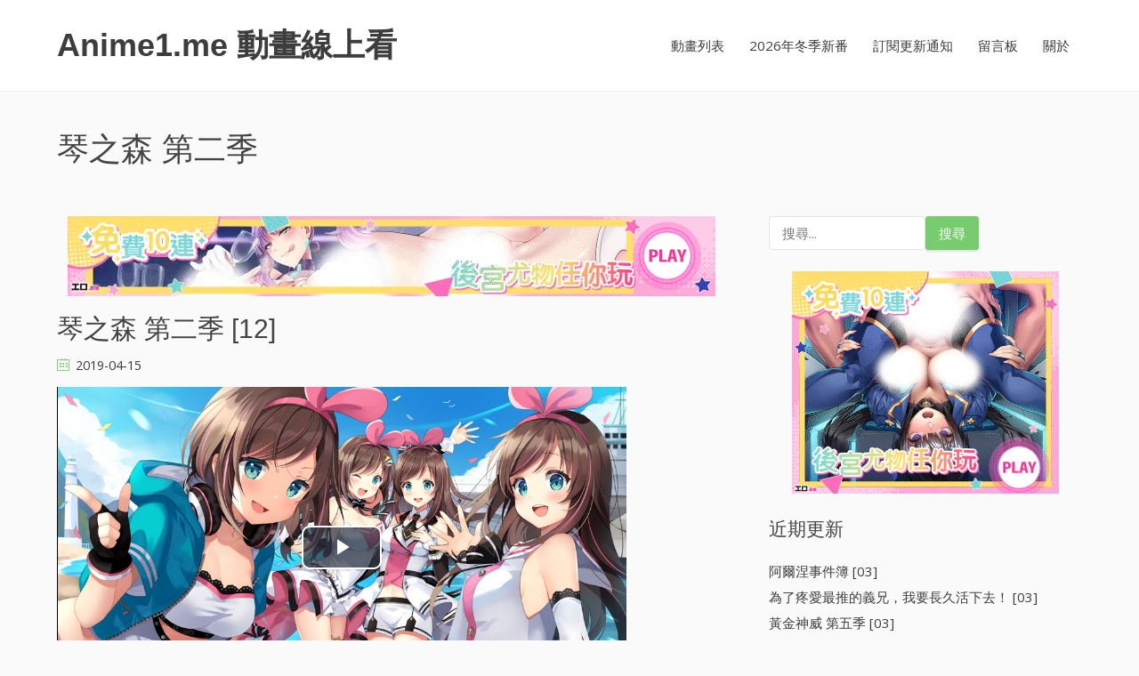

--- FILE ---
content_type: text/html; charset=UTF-8
request_url: https://anime1.me/category/2019%E5%B9%B4%E5%86%AC%E5%AD%A3/%E7%90%B4%E4%B9%8B%E6%A3%AE-%E7%AC%AC%E4%BA%8C%E5%AD%A3
body_size: 9563
content:
<!DOCTYPE html><html xmlns="http://www.w3.org/1999/xhtml" prefix="og: http://ogp.me/ns# fb: https://www.facebook.com/2008/fbml" lang="zh-TW"><head><meta charset="UTF-8"><meta name="viewport" content="width=device-width, initial-scale=1"><link rel="profile" href="http://gmpg.org/xfn/11"><link rel="apple-touch-icon" sizes="180x180" href="/apple-touch-icon.png"><link rel="icon" type="image/png" href="/favicon-32x32.png" sizes="32x32"><link rel="icon" type="image/png" href="/favicon-16x16.png" sizes="16x16"><link rel="manifest" href="/manifest.json"><link rel="mask-icon" href="/safari-pinned-tab.svg" color="#5bbad5"><meta name="apple-mobile-web-app-title" content="Anime1.me"><meta name="application-name" content="Anime1.me"><meta name="theme-color" content="#ffffff"><link rel="dns-prefetch" href="https://v.anime1.me/"><script src="https://browser.sentry-cdn.com/7.60.0/bundle.min.js" crossorigin="anonymous"></script><script>Sentry.init({dsn: "https://999ef4f417b343d8b3614847f7aa1006@glitchtip.anime1.me/1",ignoreErrors: [
'ga is not defined',"Can't find variable: ga"
],tracesSampleRate: 0.1,});</script><script>window.dataLayer = window.dataLayer || [];window.dataLayer.push({'categoryID': '498'
});</script><script>(function(w,d,s,l,i){w[l]=w[l]||[];w[l].push({'gtm.start':
new Date().getTime(),event:'gtm.js'});var f=d.getElementsByTagName(s)[0],j=d.createElement(s),dl=l!='dataLayer'?'&l='+l:'';j.async=true;j.src=
'https://www.googletagmanager.com/gtm.js?id='+i+dl;f.parentNode.insertBefore(j,f);
})(window,document,'script','dataLayer','GTM-K9RXXFK');</script><meta name="description" content="Content filed under the 琴之森 第二季 category."><meta name="keywords" content="琴之森 第二季"><meta property="og:type" content="website"><meta property="og:site_name" content="Anime1.me 動畫線上看"><meta property="og:title" content="琴之森 第二季"><meta property="og:url" content="https://anime1.me/category/2019%e5%b9%b4%e5%86%ac%e5%ad%a3/%e7%90%b4%e4%b9%8b%e6%a3%ae-%e7%ac%ac%e4%ba%8c%e5%ad%a3"><meta property="og:description" content="Content filed under the 琴之森 第二季 category."><meta property="og:locale" content="zh_TW"><meta property="og:image" content="https://sta.anicdn.com/logo/260x260.png"><meta property="og:image:secure_url" content="https://sta.anicdn.com/logo/260x260.png"><meta property="og:image:type" content="image/png"><title>琴之森 第二季 &#8211; Anime1.me 動畫線上看</title><meta name='robots' content='max-image-preview:large'><style>img:is([sizes="auto" i],[sizes^="auto," i]){contain-intrinsic-size:3000px 1500px}</style><style id='classic-theme-styles-inline-css' type='text/css'>.wp-block-button__link{color:#fff;background-color:#32373c;border-radius:9999px;box-shadow:none;text-decoration:none;padding:calc(.667em + 2px) calc(1.333em + 2px);font-size:1.125em}.wp-block-file__button{background:#32373c;color:#fff;text-decoration:none}</style><style id='global-styles-inline-css' type='text/css'>:root{--wp--preset--aspect-ratio--square:1;--wp--preset--aspect-ratio--4-3:4/3;--wp--preset--aspect-ratio--3-4:3/4;--wp--preset--aspect-ratio--3-2:3/2;--wp--preset--aspect-ratio--2-3:2/3;--wp--preset--aspect-ratio--16-9:16/9;--wp--preset--aspect-ratio--9-16:9/16;--wp--preset--color--black:#000000;--wp--preset--color--cyan-bluish-gray:#abb8c3;--wp--preset--color--white:#ffffff;--wp--preset--color--pale-pink:#f78da7;--wp--preset--color--vivid-red:#cf2e2e;--wp--preset--color--luminous-vivid-orange:#ff6900;--wp--preset--color--luminous-vivid-amber:#fcb900;--wp--preset--color--light-green-cyan:#7bdcb5;--wp--preset--color--vivid-green-cyan:#00d084;--wp--preset--color--pale-cyan-blue:#8ed1fc;--wp--preset--color--vivid-cyan-blue:#0693e3;--wp--preset--color--vivid-purple:#9b51e0;--wp--preset--gradient--vivid-cyan-blue-to-vivid-purple:linear-gradient(135deg,rgba(6,147,227,1) 0%,rgb(155,81,224) 100%);--wp--preset--gradient--light-green-cyan-to-vivid-green-cyan:linear-gradient(135deg,rgb(122,220,180) 0%,rgb(0,208,130) 100%);--wp--preset--gradient--luminous-vivid-amber-to-luminous-vivid-orange:linear-gradient(135deg,rgba(252,185,0,1) 0%,rgba(255,105,0,1) 100%);--wp--preset--gradient--luminous-vivid-orange-to-vivid-red:linear-gradient(135deg,rgba(255,105,0,1) 0%,rgb(207,46,46) 100%);--wp--preset--gradient--very-light-gray-to-cyan-bluish-gray:linear-gradient(135deg,rgb(238,238,238) 0%,rgb(169,184,195) 100%);--wp--preset--gradient--cool-to-warm-spectrum:linear-gradient(135deg,rgb(74,234,220) 0%,rgb(151,120,209) 20%,rgb(207,42,186) 40%,rgb(238,44,130) 60%,rgb(251,105,98) 80%,rgb(254,248,76) 100%);--wp--preset--gradient--blush-light-purple:linear-gradient(135deg,rgb(255,206,236) 0%,rgb(152,150,240) 100%);--wp--preset--gradient--blush-bordeaux:linear-gradient(135deg,rgb(254,205,165) 0%,rgb(254,45,45) 50%,rgb(107,0,62) 100%);--wp--preset--gradient--luminous-dusk:linear-gradient(135deg,rgb(255,203,112) 0%,rgb(199,81,192) 50%,rgb(65,88,208) 100%);--wp--preset--gradient--pale-ocean:linear-gradient(135deg,rgb(255,245,203) 0%,rgb(182,227,212) 50%,rgb(51,167,181) 100%);--wp--preset--gradient--electric-grass:linear-gradient(135deg,rgb(202,248,128) 0%,rgb(113,206,126) 100%);--wp--preset--gradient--midnight:linear-gradient(135deg,rgb(2,3,129) 0%,rgb(40,116,252) 100%);--wp--preset--font-size--small:13px;--wp--preset--font-size--medium:20px;--wp--preset--font-size--large:36px;--wp--preset--font-size--x-large:42px;--wp--preset--spacing--20:0.44rem;--wp--preset--spacing--30:0.67rem;--wp--preset--spacing--40:1rem;--wp--preset--spacing--50:1.5rem;--wp--preset--spacing--60:2.25rem;--wp--preset--spacing--70:3.38rem;--wp--preset--spacing--80:5.06rem;--wp--preset--shadow--natural:6px 6px 9px rgba(0,0,0,0.2);--wp--preset--shadow--deep:12px 12px 50px rgba(0,0,0,0.4);--wp--preset--shadow--sharp:6px 6px 0px rgba(0,0,0,0.2);--wp--preset--shadow--outlined:6px 6px 0px -3px rgba(255,255,255,1),6px 6px rgba(0,0,0,1);--wp--preset--shadow--crisp:6px 6px 0px rgba(0,0,0,1)}:where(.is-layout-flex){gap:0.5em}:where(.is-layout-grid){gap:0.5em}body .is-layout-flex{display:flex}.is-layout-flex{flex-wrap:wrap;align-items:center}.is-layout-flex >:is(*,div){margin:0}body .is-layout-grid{display:grid}.is-layout-grid >:is(*,div){margin:0}:where(.wp-block-columns.is-layout-flex){gap:2em}:where(.wp-block-columns.is-layout-grid){gap:2em}:where(.wp-block-post-template.is-layout-flex){gap:1.25em}:where(.wp-block-post-template.is-layout-grid){gap:1.25em}.has-black-color{color:var(--wp--preset--color--black) !important}.has-cyan-bluish-gray-color{color:var(--wp--preset--color--cyan-bluish-gray) !important}.has-white-color{color:var(--wp--preset--color--white) !important}.has-pale-pink-color{color:var(--wp--preset--color--pale-pink) !important}.has-vivid-red-color{color:var(--wp--preset--color--vivid-red) !important}.has-luminous-vivid-orange-color{color:var(--wp--preset--color--luminous-vivid-orange) !important}.has-luminous-vivid-amber-color{color:var(--wp--preset--color--luminous-vivid-amber) !important}.has-light-green-cyan-color{color:var(--wp--preset--color--light-green-cyan) !important}.has-vivid-green-cyan-color{color:var(--wp--preset--color--vivid-green-cyan) !important}.has-pale-cyan-blue-color{color:var(--wp--preset--color--pale-cyan-blue) !important}.has-vivid-cyan-blue-color{color:var(--wp--preset--color--vivid-cyan-blue) !important}.has-vivid-purple-color{color:var(--wp--preset--color--vivid-purple) !important}.has-black-background-color{background-color:var(--wp--preset--color--black) !important}.has-cyan-bluish-gray-background-color{background-color:var(--wp--preset--color--cyan-bluish-gray) !important}.has-white-background-color{background-color:var(--wp--preset--color--white) !important}.has-pale-pink-background-color{background-color:var(--wp--preset--color--pale-pink) !important}.has-vivid-red-background-color{background-color:var(--wp--preset--color--vivid-red) !important}.has-luminous-vivid-orange-background-color{background-color:var(--wp--preset--color--luminous-vivid-orange) !important}.has-luminous-vivid-amber-background-color{background-color:var(--wp--preset--color--luminous-vivid-amber) !important}.has-light-green-cyan-background-color{background-color:var(--wp--preset--color--light-green-cyan) !important}.has-vivid-green-cyan-background-color{background-color:var(--wp--preset--color--vivid-green-cyan) !important}.has-pale-cyan-blue-background-color{background-color:var(--wp--preset--color--pale-cyan-blue) !important}.has-vivid-cyan-blue-background-color{background-color:var(--wp--preset--color--vivid-cyan-blue) !important}.has-vivid-purple-background-color{background-color:var(--wp--preset--color--vivid-purple) !important}.has-black-border-color{border-color:var(--wp--preset--color--black) !important}.has-cyan-bluish-gray-border-color{border-color:var(--wp--preset--color--cyan-bluish-gray) !important}.has-white-border-color{border-color:var(--wp--preset--color--white) !important}.has-pale-pink-border-color{border-color:var(--wp--preset--color--pale-pink) !important}.has-vivid-red-border-color{border-color:var(--wp--preset--color--vivid-red) !important}.has-luminous-vivid-orange-border-color{border-color:var(--wp--preset--color--luminous-vivid-orange) !important}.has-luminous-vivid-amber-border-color{border-color:var(--wp--preset--color--luminous-vivid-amber) !important}.has-light-green-cyan-border-color{border-color:var(--wp--preset--color--light-green-cyan) !important}.has-vivid-green-cyan-border-color{border-color:var(--wp--preset--color--vivid-green-cyan) !important}.has-pale-cyan-blue-border-color{border-color:var(--wp--preset--color--pale-cyan-blue) !important}.has-vivid-cyan-blue-border-color{border-color:var(--wp--preset--color--vivid-cyan-blue) !important}.has-vivid-purple-border-color{border-color:var(--wp--preset--color--vivid-purple) !important}.has-vivid-cyan-blue-to-vivid-purple-gradient-background{background:var(--wp--preset--gradient--vivid-cyan-blue-to-vivid-purple) !important}.has-light-green-cyan-to-vivid-green-cyan-gradient-background{background:var(--wp--preset--gradient--light-green-cyan-to-vivid-green-cyan) !important}.has-luminous-vivid-amber-to-luminous-vivid-orange-gradient-background{background:var(--wp--preset--gradient--luminous-vivid-amber-to-luminous-vivid-orange) !important}.has-luminous-vivid-orange-to-vivid-red-gradient-background{background:var(--wp--preset--gradient--luminous-vivid-orange-to-vivid-red) !important}.has-very-light-gray-to-cyan-bluish-gray-gradient-background{background:var(--wp--preset--gradient--very-light-gray-to-cyan-bluish-gray) !important}.has-cool-to-warm-spectrum-gradient-background{background:var(--wp--preset--gradient--cool-to-warm-spectrum) !important}.has-blush-light-purple-gradient-background{background:var(--wp--preset--gradient--blush-light-purple) !important}.has-blush-bordeaux-gradient-background{background:var(--wp--preset--gradient--blush-bordeaux) !important}.has-luminous-dusk-gradient-background{background:var(--wp--preset--gradient--luminous-dusk) !important}.has-pale-ocean-gradient-background{background:var(--wp--preset--gradient--pale-ocean) !important}.has-electric-grass-gradient-background{background:var(--wp--preset--gradient--electric-grass) !important}.has-midnight-gradient-background{background:var(--wp--preset--gradient--midnight) !important}.has-small-font-size{font-size:var(--wp--preset--font-size--small) !important}.has-medium-font-size{font-size:var(--wp--preset--font-size--medium) !important}.has-large-font-size{font-size:var(--wp--preset--font-size--large) !important}.has-x-large-font-size{font-size:var(--wp--preset--font-size--x-large) !important}:where(.wp-block-post-template.is-layout-flex){gap:1.25em}:where(.wp-block-post-template.is-layout-grid){gap:1.25em}:where(.wp-block-columns.is-layout-flex){gap:2em}:where(.wp-block-columns.is-layout-grid){gap:2em}:root:where(.wp-block-pullquote){font-size:1.5em;line-height:1.6}</style><link rel='stylesheet' id='parent-style-css' href='https://anime1.me/wp-content/themes/basic-shop/style.css?ver=6.7.4' type='text/css' media='all'><link rel='stylesheet' id='basic-shop-style-css' href='https://anime1.me/wp-content/themes/basic-shop-child/style.css?ver=1112' type='text/css' media='all'><link rel='stylesheet' id='basic-shop-fonts-css' href='//fonts.googleapis.com/css?family=Open+Sans%3A300%2C300i%2C400%2C400i%2C700%2C700i&#038;subset=latin-ext&#038;ver=6.7.4' type='text/css' media='all'><style id='akismet-widget-style-inline-css' type='text/css'>.a-stats{--akismet-color-mid-green:#357b49;--akismet-color-white:#fff;--akismet-color-light-grey:#f6f7f7;max-width:350px;width:auto}.a-stats *{all:unset;box-sizing:border-box}.a-stats strong{font-weight:600}.a-stats a.a-stats__link,.a-stats a.a-stats__link:visited,.a-stats a.a-stats__link:active{background:var(--akismet-color-mid-green);border:none;box-shadow:none;border-radius:8px;color:var(--akismet-color-white);cursor:pointer;display:block;font-family:-apple-system,BlinkMacSystemFont,'Segoe UI','Roboto','Oxygen-Sans','Ubuntu','Cantarell','Helvetica Neue',sans-serif;font-weight:500;padding:12px;text-align:center;text-decoration:none;transition:all 0.2s ease}.widget .a-stats a.a-stats__link:focus{background:var(--akismet-color-mid-green);color:var(--akismet-color-white);text-decoration:none}.a-stats a.a-stats__link:hover{filter:brightness(110%);box-shadow:0 4px 12px rgba(0,0,0,0.06),0 0 2px rgba(0,0,0,0.16)}.a-stats .count{color:var(--akismet-color-white);display:block;font-size:1.5em;line-height:1.4;padding:0 13px;white-space:nowrap}</style><link rel='stylesheet' id='tablepress-default-css' href='https://anime1.me/wp-content/plugins/tablepress/css/default.min.css?ver=1.14' type='text/css' media='all'><script type="text/javascript" src="https://sta.anicdn.com/jquery/3.6.1/jquery.min.js" id="jquery-js"></script><!--[if lt IE 9]><script type="text/javascript" src="https://anime1.me/wp-content/themes/basic-shop/js/ie-fix.js?ver=1.0" id="igthemes-ie9-js"></script><![endif]--> <script>var remark_config = {host: "https://comments.anime1.me",site_id: "anime1",url: "https://anime1.me/9128",components: ["counter"],locale: "zh-tw"
};</script> <link rel="preload" href="/wp-content/themes/basic-shop/js/ie-fix.js?ver=1.0" as="script"><link rel="preload" href="/wp-content/themes/basic-shop/style.css?ver=6.7.4" as="style"><link rel="preload" href="/wp-content/themes/basic-shop-child/style.css?ver=1112" as="style"><link rel="preload" href="/wp-content/plugins/tablepress/css/default.min.css?ver=1.14" as="style"><link rel='stylesheet' href='/wp-content/themes/basic-shop-child/css/dynamic.css'><link rel='stylesheet' href='/wp-content/themes/basic-shop-child/css/custom.css?ver=11'><script>function injectDarkCss() {if (!document.getElementById('darkmode-css')) {var link = document.createElement('link');link.rel = 'stylesheet';link.id = 'darkmode-css';link.href = '/wp-content/themes/basic-shop-child/css/dark.min.css?ver=9';link.media = 'all';document.head.appendChild(link);return link;}}(function() {var autoMode = localStorage.getItem('auto_darkmode');var manualMode = localStorage.getItem('darkmode');var systemDark = window.matchMedia('(prefers-color-scheme: dark)');var needDark = false;if (autoMode == "0") {if (manualMode != "0") needDark = true;} else {if (systemDark.matches) needDark = true;}if (needDark) {injectDarkCss();if(typeof remark_config !== 'undefined') remark_config.theme = 'dark';}})();</script></head><body class="archive category category-498 hfeed"><div id="page" class="site"> <a class="skip-link screen-reader-text" href="#main">Skip to content</a><div id="notify" class="notifybar" style="display:none">慎防釣魚網站，本站僅使用 <span class="notifybar-domain">anime1.me</span> 作為本站域名，並無於其他域名上運營。<span class="notifybar-close" id="notify_close">&times;</span></div> <header id="masthead" class="site-header" role="banner"> <div class="header-content inline"> <div id="site-branding" class="site-branding" > <div class="site-title"><h1><a href="https://anime1.me/" rel="home"> Anime1.me <span class="site-title-long">動畫線上看</span></a></h1></div> <nav id="site-navigation" class="main-navigation" role="navigation"> <button class="menu-toggle" aria-controls="primary-menu" aria-expanded="false"> 選單 </button> <div class="menu-%e9%a6%96%e9%a0%81%e9%a0%82%e9%83%a8-container"><ul id="primary-menu" class="menu"><li id="menu-item-16775" class="menu-item menu-item-type-custom menu-item-object-custom menu-item-home menu-item-16775"><a href="https://anime1.me/">動畫列表</a></li><li id="menu-item-16716" class="menu-item menu-item-type-custom menu-item-object-custom menu-item-16716"><a href="https://anime1.me/2026%e5%b9%b4%e5%86%ac%e5%ad%a3%e6%96%b0%e7%95%aa">2026年冬季新番</a></li><li id="menu-item-4759" class="menu-item menu-item-type-custom menu-item-object-custom menu-item-4759"><a href="https://anime1.me/notify/">訂閱更新通知</a></li><li id="menu-item-182" class="menu-item menu-item-type-post_type menu-item-object-page menu-item-182"><a href="https://anime1.me/%e7%95%99%e8%a8%80%e6%9d%bf">留言板</a></li><li id="menu-item-278" class="menu-item menu-item-type-post_type menu-item-object-page menu-item-278"><a href="https://anime1.me/%e9%97%9c%e6%96%bc">關於</a></li></ul></div> </nav> </div> </div> </header> <div id="content" class="site-content"> <header class="page-header"> <h1 class="page-title">琴之森 第二季</h1> </header> <div id="primary" class="content-area"><div id="ad-1"></div><main id="main" class="site-main" role="main"> <div class="pagination"></div><article id="post-9128" class="post-9128 post type-post status-publish format-standard hentry category-498"> <div class="entry-image"><a href=" https://anime1.me/9128 " rel="bookmark"></a></div> <header class="entry-header"><h2 class="entry-title"><a href="https://anime1.me/9128" rel="bookmark">琴之森 第二季 [12]</a></h2><div class="entry-meta"><span class="posted-on"><a href="https://anime1.me/9128" rel="bookmark"><time class="entry-date published updated" datetime="2019-04-15T02:56:51+08:00">2019-04-15</time></a></span></div> </header> <div class="entry-content"> <div class="vjscontainer"><video id="vjs-qDNyH" data-apireq="%7B%22c%22%3A%22498%22%2C%22e%22%3A%2212%22%2C%22t%22%3A1768983499%2C%22p%22%3A0%2C%22s%22%3A%22d49030167006e7a48eed4e33e479bb4b%22%7D" data-vid="qDNyH" data-tserver="pt" class="video-js vjs-big-play-centered" poster="https://sta.anicdn.com/playerImg/8.jpg" controls preload="none"></video></div><p><a href="/?cat=498">全集連結</a></p></div> <footer class="entry-footer"><span class="cat-links">分類: <a href="https://anime1.me/category/2019%e5%b9%b4%e5%86%ac%e5%ad%a3/%e7%90%b4%e4%b9%8b%e6%a3%ae-%e7%ac%ac%e4%ba%8c%e5%ad%a3" rel="category tag">琴之森 第二季</a></span><span class="comments-link"><a href="https://anime1.me/9128#comments"><span class="remark42__counter" data-url="https://anime1.me/9128">-</span> 則留言</a></span></footer></article><article id="post-9127" class="post-9127 post type-post status-publish format-standard hentry category-498"> <div class="entry-image"><a href=" https://anime1.me/9127 " rel="bookmark"></a></div> <header class="entry-header"><h2 class="entry-title"><a href="https://anime1.me/9127" rel="bookmark">琴之森 第二季 [11]</a></h2><div class="entry-meta"><span class="posted-on"><a href="https://anime1.me/9127" rel="bookmark"><time class="entry-date published updated" datetime="2019-04-15T02:56:49+08:00">2019-04-15</time></a></span></div> </header> <div class="entry-content"> <div class="vjscontainer"><video id="vjs-l5p_4" data-apireq="%7B%22c%22%3A%22498%22%2C%22e%22%3A%2211%22%2C%22t%22%3A1768983499%2C%22p%22%3A0%2C%22s%22%3A%2215e19af89056799e0a6b1655f00b2636%22%7D" data-vid="l5p_4" data-tserver="pt" class="video-js vjs-big-play-centered" poster="https://sta.anicdn.com/playerImg/8.jpg" controls preload="none"></video></div><p><a href="/?cat=498">全集連結</a><br><a href="/?p=9128">下一集</a></p></div> <footer class="entry-footer"><span class="cat-links">分類: <a href="https://anime1.me/category/2019%e5%b9%b4%e5%86%ac%e5%ad%a3/%e7%90%b4%e4%b9%8b%e6%a3%ae-%e7%ac%ac%e4%ba%8c%e5%ad%a3" rel="category tag">琴之森 第二季</a></span><span class="comments-link"><a href="https://anime1.me/9127#respond"><span class="remark42__counter" data-url="https://anime1.me/9127">-</span> 則留言</a></span></footer></article><article id="post-8990" class="post-8990 post type-post status-publish format-standard hentry category-498"> <div class="entry-image"><a href=" https://anime1.me/8990 " rel="bookmark"></a></div> <header class="entry-header"><h2 class="entry-title"><a href="https://anime1.me/8990" rel="bookmark">琴之森 第二季 [10]</a></h2><div class="entry-meta"><span class="posted-on"><a href="https://anime1.me/8990" rel="bookmark"><time class="entry-date published updated" datetime="2019-04-01T02:17:37+08:00">2019-04-01</time></a></span></div> </header> <div class="entry-content"> <div class="vjscontainer"><video id="vjs-i6MDm" data-apireq="%7B%22c%22%3A%22498%22%2C%22e%22%3A%2210%22%2C%22t%22%3A1768983499%2C%22p%22%3A0%2C%22s%22%3A%229528e8aac52308da2d541aadc4cabd14%22%7D" data-vid="i6MDm" data-tserver="pt" class="video-js vjs-big-play-centered" poster="https://sta.anicdn.com/playerImg/8.jpg" controls preload="none"></video></div><p><a href="/?cat=498">全集連結</a><br><a href="/?p=9127">下一集</a></p></div> <footer class="entry-footer"><span class="cat-links">分類: <a href="https://anime1.me/category/2019%e5%b9%b4%e5%86%ac%e5%ad%a3/%e7%90%b4%e4%b9%8b%e6%a3%ae-%e7%ac%ac%e4%ba%8c%e5%ad%a3" rel="category tag">琴之森 第二季</a></span><span class="comments-link"><a href="https://anime1.me/8990#comments"><span class="remark42__counter" data-url="https://anime1.me/8990">-</span> 則留言</a></span></footer></article><div id="ad-5"></div><article id="post-8905" class="post-8905 post type-post status-publish format-standard hentry category-498"> <div class="entry-image"><a href=" https://anime1.me/8905 " rel="bookmark"></a></div> <header class="entry-header"><h2 class="entry-title"><a href="https://anime1.me/8905" rel="bookmark">琴之森 第二季 [09]</a></h2><div class="entry-meta"><span class="posted-on"><a href="https://anime1.me/8905" rel="bookmark"><time class="entry-date published updated" datetime="2019-03-25T12:48:55+08:00">2019-03-25</time></a></span></div> </header> <div class="entry-content"> <div class="vjscontainer"><video id="vjs-AlyhQ" data-apireq="%7B%22c%22%3A%22498%22%2C%22e%22%3A%229%22%2C%22t%22%3A1768983499%2C%22p%22%3A0%2C%22s%22%3A%222bb0e42ea0ec70de6097cf6f854fa255%22%7D" data-vid="AlyhQ" data-tserver="pt" class="video-js vjs-big-play-centered" poster="https://sta.anicdn.com/playerImg/8.jpg" controls preload="none"></video></div><p><a href="/?cat=498">全集連結</a><br><a href="/?p=8990">下一集</a></p></div> <footer class="entry-footer"><span class="cat-links">分類: <a href="https://anime1.me/category/2019%e5%b9%b4%e5%86%ac%e5%ad%a3/%e7%90%b4%e4%b9%8b%e6%a3%ae-%e7%ac%ac%e4%ba%8c%e5%ad%a3" rel="category tag">琴之森 第二季</a></span><span class="comments-link"><a href="https://anime1.me/8905#comments"><span class="remark42__counter" data-url="https://anime1.me/8905">-</span> 則留言</a></span></footer></article><article id="post-8833" class="post-8833 post type-post status-publish format-standard hentry category-498"> <div class="entry-image"><a href=" https://anime1.me/8833 " rel="bookmark"></a></div> <header class="entry-header"><h2 class="entry-title"><a href="https://anime1.me/8833" rel="bookmark">琴之森 第二季 [08]</a></h2><div class="entry-meta"><span class="posted-on"><a href="https://anime1.me/8833" rel="bookmark"><time class="entry-date published updated" datetime="2019-03-18T02:15:19+08:00">2019-03-18</time></a></span></div> </header> <div class="entry-content"> <div class="vjscontainer"><video id="vjs-K9-av" data-apireq="%7B%22c%22%3A%22498%22%2C%22e%22%3A%228%22%2C%22t%22%3A1768983499%2C%22p%22%3A0%2C%22s%22%3A%221211aba417fc85b002aa7645e84b53c6%22%7D" data-vid="K9-av" data-tserver="pt" class="video-js vjs-big-play-centered" poster="https://sta.anicdn.com/playerImg/8.jpg" controls preload="none"></video></div><p><a href="/?cat=498">全集連結</a><br><a href="/?p=8905">下一集</a></p></div> <footer class="entry-footer"><span class="cat-links">分類: <a href="https://anime1.me/category/2019%e5%b9%b4%e5%86%ac%e5%ad%a3/%e7%90%b4%e4%b9%8b%e6%a3%ae-%e7%ac%ac%e4%ba%8c%e5%ad%a3" rel="category tag">琴之森 第二季</a></span><span class="comments-link"><a href="https://anime1.me/8833#comments"><span class="remark42__counter" data-url="https://anime1.me/8833">-</span> 則留言</a></span></footer></article><article id="post-8763" class="post-8763 post type-post status-publish format-standard hentry category-498"> <div class="entry-image"><a href=" https://anime1.me/8763 " rel="bookmark"></a></div> <header class="entry-header"><h2 class="entry-title"><a href="https://anime1.me/8763" rel="bookmark">琴之森 第二季 [07]</a></h2><div class="entry-meta"><span class="posted-on"><a href="https://anime1.me/8763" rel="bookmark"><time class="entry-date published updated" datetime="2019-03-11T02:26:42+08:00">2019-03-11</time></a></span></div> </header> <div class="entry-content"> <div class="vjscontainer"><video id="vjs-2umV9" data-apireq="%7B%22c%22%3A%22498%22%2C%22e%22%3A%227%22%2C%22t%22%3A1768983499%2C%22p%22%3A0%2C%22s%22%3A%2227db1165f904282f6a95a86538756c6d%22%7D" data-vid="2umV9" data-tserver="pt" class="video-js vjs-big-play-centered" poster="https://sta.anicdn.com/playerImg/8.jpg" controls preload="none"></video></div><p><a href="/?cat=498">全集連結</a><br><a href="/?p=8833">下一集</a></p></div> <footer class="entry-footer"><span class="cat-links">分類: <a href="https://anime1.me/category/2019%e5%b9%b4%e5%86%ac%e5%ad%a3/%e7%90%b4%e4%b9%8b%e6%a3%ae-%e7%ac%ac%e4%ba%8c%e5%ad%a3" rel="category tag">琴之森 第二季</a></span><span class="comments-link"><a href="https://anime1.me/8763#comments"><span class="remark42__counter" data-url="https://anime1.me/8763">-</span> 則留言</a></span></footer></article><article id="post-8690" class="post-8690 post type-post status-publish format-standard hentry category-498"> <div class="entry-image"><a href=" https://anime1.me/8690 " rel="bookmark"></a></div> <header class="entry-header"><h2 class="entry-title"><a href="https://anime1.me/8690" rel="bookmark">琴之森 第二季 [06]</a></h2><div class="entry-meta"><span class="posted-on"><a href="https://anime1.me/8690" rel="bookmark"><time class="entry-date published updated" datetime="2019-03-04T02:30:48+08:00">2019-03-04</time></a></span></div> </header> <div class="entry-content"> <div class="vjscontainer"><video id="vjs-XI3V_" data-apireq="%7B%22c%22%3A%22498%22%2C%22e%22%3A%226%22%2C%22t%22%3A1768983499%2C%22p%22%3A0%2C%22s%22%3A%225f29f816919510bf2c86dc5f6c2d3c1d%22%7D" data-vid="XI3V_" data-tserver="pt" class="video-js vjs-big-play-centered" poster="https://sta.anicdn.com/playerImg/8.jpg" controls preload="none"></video></div><p><a href="/?cat=498">全集連結</a><br><a href="/?p=8763">下一集</a></p></div> <footer class="entry-footer"><span class="cat-links">分類: <a href="https://anime1.me/category/2019%e5%b9%b4%e5%86%ac%e5%ad%a3/%e7%90%b4%e4%b9%8b%e6%a3%ae-%e7%ac%ac%e4%ba%8c%e5%ad%a3" rel="category tag">琴之森 第二季</a></span><span class="comments-link"><a href="https://anime1.me/8690#comments"><span class="remark42__counter" data-url="https://anime1.me/8690">-</span> 則留言</a></span></footer></article><article id="post-8611" class="post-8611 post type-post status-publish format-standard hentry category-498"> <div class="entry-image"><a href=" https://anime1.me/8611 " rel="bookmark"></a></div> <header class="entry-header"><h2 class="entry-title"><a href="https://anime1.me/8611" rel="bookmark">琴之森 第二季 [05]</a></h2><div class="entry-meta"><span class="posted-on"><a href="https://anime1.me/8611" rel="bookmark"><time class="entry-date published updated" datetime="2019-02-25T03:45:49+08:00">2019-02-25</time></a></span></div> </header> <div class="entry-content"> <div class="vjscontainer"><video id="vjs-7_H-1" data-apireq="%7B%22c%22%3A%22498%22%2C%22e%22%3A%225%22%2C%22t%22%3A1768983499%2C%22p%22%3A0%2C%22s%22%3A%22412697ca9c01c193eb708b0e04c1f04f%22%7D" data-vid="7_H-1" data-tserver="pt" class="video-js vjs-big-play-centered" poster="https://sta.anicdn.com/playerImg/8.jpg" controls preload="none"></video></div><p><a href="/?cat=498">全集連結</a><br><a href="/?p=8690">下一集</a></p></div> <footer class="entry-footer"><span class="cat-links">分類: <a href="https://anime1.me/category/2019%e5%b9%b4%e5%86%ac%e5%ad%a3/%e7%90%b4%e4%b9%8b%e6%a3%ae-%e7%ac%ac%e4%ba%8c%e5%ad%a3" rel="category tag">琴之森 第二季</a></span><span class="comments-link"><a href="https://anime1.me/8611#comments"><span class="remark42__counter" data-url="https://anime1.me/8611">-</span> 則留言</a></span></footer></article><article id="post-8529" class="post-8529 post type-post status-publish format-standard hentry category-498"> <div class="entry-image"><a href=" https://anime1.me/8529 " rel="bookmark"></a></div> <header class="entry-header"><h2 class="entry-title"><a href="https://anime1.me/8529" rel="bookmark">琴之森 第二季 [04]</a></h2><div class="entry-meta"><span class="posted-on"><a href="https://anime1.me/8529" rel="bookmark"><time class="entry-date published updated" datetime="2019-02-18T02:36:36+08:00">2019-02-18</time></a></span></div> </header> <div class="entry-content"> <div class="vjscontainer"><video id="vjs-ZV04e" data-apireq="%7B%22c%22%3A%22498%22%2C%22e%22%3A%224%22%2C%22t%22%3A1768983499%2C%22p%22%3A0%2C%22s%22%3A%2209c472794f2f0fd46c32fb6fa1355833%22%7D" data-vid="ZV04e" data-tserver="pt" class="video-js vjs-big-play-centered" poster="https://sta.anicdn.com/playerImg/8.jpg" controls preload="none"></video></div><p><a href="/?cat=498">全集連結</a><br><a href="/?p=8611">下一集</a></p></div> <footer class="entry-footer"><span class="cat-links">分類: <a href="https://anime1.me/category/2019%e5%b9%b4%e5%86%ac%e5%ad%a3/%e7%90%b4%e4%b9%8b%e6%a3%ae-%e7%ac%ac%e4%ba%8c%e5%ad%a3" rel="category tag">琴之森 第二季</a></span><span class="comments-link"><a href="https://anime1.me/8529#comments"><span class="remark42__counter" data-url="https://anime1.me/8529">-</span> 則留言</a></span></footer></article><article id="post-8437" class="post-8437 post type-post status-publish format-standard hentry category-498"> <div class="entry-image"><a href=" https://anime1.me/8437 " rel="bookmark"></a></div> <header class="entry-header"><h2 class="entry-title"><a href="https://anime1.me/8437" rel="bookmark">琴之森 第二季 [03]</a></h2><div class="entry-meta"><span class="posted-on"><a href="https://anime1.me/8437" rel="bookmark"><time class="entry-date published updated" datetime="2019-02-11T02:46:19+08:00">2019-02-11</time></a></span></div> </header> <div class="entry-content"> <div class="vjscontainer"><video id="vjs-egqtU" data-apireq="%7B%22c%22%3A%22498%22%2C%22e%22%3A%223%22%2C%22t%22%3A1768983499%2C%22p%22%3A0%2C%22s%22%3A%22a781884eafd4606ca4f03f6f71db09be%22%7D" data-vid="egqtU" data-tserver="pt" class="video-js vjs-big-play-centered" poster="https://sta.anicdn.com/playerImg/8.jpg" controls preload="none"></video></div><p><a href="/?cat=498">全集連結</a><br><a href="/?p=8529">下一集</a></p></div> <footer class="entry-footer"><span class="cat-links">分類: <a href="https://anime1.me/category/2019%e5%b9%b4%e5%86%ac%e5%ad%a3/%e7%90%b4%e4%b9%8b%e6%a3%ae-%e7%ac%ac%e4%ba%8c%e5%ad%a3" rel="category tag">琴之森 第二季</a></span><span class="comments-link"><a href="https://anime1.me/8437#comments"><span class="remark42__counter" data-url="https://anime1.me/8437">-</span> 則留言</a></span></footer></article><article id="post-8358" class="post-8358 post type-post status-publish format-standard hentry category-498"> <div class="entry-image"><a href=" https://anime1.me/8358 " rel="bookmark"></a></div> <header class="entry-header"><h2 class="entry-title"><a href="https://anime1.me/8358" rel="bookmark">琴之森 第二季 [02]</a></h2><div class="entry-meta"><span class="posted-on"><a href="https://anime1.me/8358" rel="bookmark"><time class="entry-date published updated" datetime="2019-02-04T10:54:54+08:00">2019-02-04</time></a></span></div> </header> <div class="entry-content"> <div class="vjscontainer"><video id="vjs-peI0K" data-apireq="%7B%22c%22%3A%22498%22%2C%22e%22%3A%222%22%2C%22t%22%3A1768983499%2C%22p%22%3A0%2C%22s%22%3A%227fd5160f31c510377e13ac12e0b9a600%22%7D" data-vid="peI0K" data-tserver="pt" class="video-js vjs-big-play-centered" poster="https://sta.anicdn.com/playerImg/8.jpg" controls preload="none"></video></div><p><a href="/?cat=498">全集連結</a><br><a href="/?p=8437">下一集</a></p></div> <footer class="entry-footer"><span class="cat-links">分類: <a href="https://anime1.me/category/2019%e5%b9%b4%e5%86%ac%e5%ad%a3/%e7%90%b4%e4%b9%8b%e6%a3%ae-%e7%ac%ac%e4%ba%8c%e5%ad%a3" rel="category tag">琴之森 第二季</a></span><span class="comments-link"><a href="https://anime1.me/8358#comments"><span class="remark42__counter" data-url="https://anime1.me/8358">-</span> 則留言</a></span></footer></article><article id="post-8276" class="post-8276 post type-post status-publish format-standard hentry category-498"> <div class="entry-image"><a href=" https://anime1.me/8276 " rel="bookmark"></a></div> <header class="entry-header"><h2 class="entry-title"><a href="https://anime1.me/8276" rel="bookmark">琴之森 第二季 [01]</a></h2><div class="entry-meta"><span class="posted-on"><a href="https://anime1.me/8276" rel="bookmark"><time class="entry-date published updated" datetime="2019-01-28T03:17:47+08:00">2019-01-28</time></a></span></div> </header> <div class="entry-content"> <div class="vjscontainer"><video id="vjs-oIz8i" data-apireq="%7B%22c%22%3A%22498%22%2C%22e%22%3A%221%22%2C%22t%22%3A1768983499%2C%22p%22%3A0%2C%22s%22%3A%2284bd995eae5a40d1cdd273a6265fd1ac%22%7D" data-vid="oIz8i" data-tserver="pt" class="video-js vjs-big-play-centered" poster="https://sta.anicdn.com/playerImg/8.jpg" controls preload="none"></video></div><p><a href="/?cat=498">全集連結</a><br><a href="/?p=8358">下一集</a></p></div> <footer class="entry-footer"><span class="cat-links">分類: <a href="https://anime1.me/category/2019%e5%b9%b4%e5%86%ac%e5%ad%a3/%e7%90%b4%e4%b9%8b%e6%a3%ae-%e7%ac%ac%e4%ba%8c%e5%ad%a3" rel="category tag">琴之森 第二季</a></span><span class="comments-link"><a href="https://anime1.me/8276#comments"><span class="remark42__counter" data-url="https://anime1.me/8276">-</span> 則留言</a></span></footer></article><div class="pagination"></div> </main><div id="ad-2"></div> </div><aside id="secondary" class="widget-area" role="complementary"> <section id="search-2" class="widget widget_search"><form role="search" method="get" class="search-form" action="https://anime1.me/"><label><span class="screen-reader-text">搜尋關鍵字:</span><input type="search" class="search-field" placeholder="搜尋..." value="" name="s"></label><input type="submit" class="search-submit" value="搜尋"></form></section><section id="custom_html-4" class="widget_text widget widget_custom_html"><div class="textwidget custom-html-widget"><div id="ad-3"></div></div></section><section id="recent-posts-6" class="widget widget_recent_entries"><h3 class="widget-title">近期更新</h2><ul><li><a href="https://anime1.me/27832">阿爾涅事件簿 [03]</a></li><li><a href="https://anime1.me/27830">為了疼愛最推的義兄，我要長久活下去！ [03]</a></li><li><a href="https://anime1.me/27829">黃金神威 第五季 [03]</a></li><li><a href="https://anime1.me/27828">地獄樂 第二季 [15]</a></li><li><a href="https://anime1.me/27827">身為魔族的我 想向勇者小隊的可愛女孩告白 [03]</a></li><li><a href="https://anime1.me/27826">異世界的處置依社畜而定 [03]</a></li><li><a href="https://anime1.me/27825">午夜的傾心旋律 [03]</a></li><li><a href="https://anime1.me/27824">公主殿下，「拷問」的時間到了 第二季 [14]</a></li><li><a href="https://anime1.me/27823">青梅竹馬的戀愛喜劇無法成立 [03]</a></li><li><a href="https://anime1.me/27822">正義使者 -我的英雄學院之非法英雄- 第二季 [16]</a></li></ul></section><section id="custom_html-5" class="widget_text widget widget_custom_html"><div class="textwidget custom-html-widget"><div id="ad-4"></div><div class="sidebar-discord"><a href="//61.uy/d" target="_blank" rel="noopener"><img style="height:80px;" height="80" src="//sta.anicdn.com/discord_small.png" alt="Discord"><p>加入我們的Discord聊天室</p></a></div></div></section></aside> </div> <footer id="colophon" class="site-footer" role="contentinfo"> <div class="scroll-top"> <a href="#mathead" id="scrolltop"> <span class="icon-arrow-up"></span> </a> </div> <div class="social-url"> </div><div class="darkmode-control"><button class="darkmodebtns" id="darkmodebtn" style="display:none;"><svg width="20px" height="20px" viewBox="0 0 24 24" fill="none" aria-hidden="true" class="inline-svg"><path d="M21.5287 15.9294C21.3687 15.6594 20.9187 15.2394 19.7987 15.4394C19.1787 15.5494 18.5487 15.5994 17.9187 15.5694C15.5887 15.4694 13.4787 14.3994 12.0087 12.7494C10.7087 11.2994 9.90873 9.40938 9.89873 7.36938C9.89873 6.22938 10.1187 5.12938 10.5687 4.08938C11.0087 3.07938 10.6987 2.54938 10.4787 2.32938C10.2487 2.09938 9.70873 1.77938 8.64873 2.21938C4.55873 3.93938 2.02873 8.03938 2.32873 12.4294C2.62873 16.5594 5.52873 20.0894 9.36873 21.4194C10.2887 21.7394 11.2587 21.9294 12.2587 21.9694C12.4187 21.9794 12.5787 21.9894 12.7387 21.9894C16.0887 21.9894 19.2287 20.4094 21.2087 17.7194C21.8787 16.7894 21.6987 16.1994 21.5287 15.9294Z" fill="#ffffff"></path></svg><span>黑暗模式</span></button><button class="darkmodebtns" id="lightmodebtn" style="display:none;"><svg x="0px" y="0px" width="20" height="20" viewBox="0 0 30 30" aria-hidden="true" class="inline-svg"><path d="M 14.984375 0.98632812 A 1.0001 1.0001 0 0 0 14 2 L 14 5 A 1.0001 1.0001 0 1 0 16 5 L 16 2 A 1.0001 1.0001 0 0 0 14.984375 0.98632812 z M 5.796875 4.7988281 A 1.0001 1.0001 0 0 0 5.1015625 6.515625 L 7.2226562 8.6367188 A 1.0001 1.0001 0 1 0 8.6367188 7.2226562 L 6.515625 5.1015625 A 1.0001 1.0001 0 0 0 5.796875 4.7988281 z M 24.171875 4.7988281 A 1.0001 1.0001 0 0 0 23.484375 5.1015625 L 21.363281 7.2226562 A 1.0001 1.0001 0 1 0 22.777344 8.6367188 L 24.898438 6.515625 A 1.0001 1.0001 0 0 0 24.171875 4.7988281 z M 15 8 A 7 7 0 0 0 8 15 A 7 7 0 0 0 15 22 A 7 7 0 0 0 22 15 A 7 7 0 0 0 15 8 z M 2 14 A 1.0001 1.0001 0 1 0 2 16 L 5 16 A 1.0001 1.0001 0 1 0 5 14 L 2 14 z M 25 14 A 1.0001 1.0001 0 1 0 25 16 L 28 16 A 1.0001 1.0001 0 1 0 28 14 L 25 14 z M 7.9101562 21.060547 A 1.0001 1.0001 0 0 0 7.2226562 21.363281 L 5.1015625 23.484375 A 1.0001 1.0001 0 1 0 6.515625 24.898438 L 8.6367188 22.777344 A 1.0001 1.0001 0 0 0 7.9101562 21.060547 z M 22.060547 21.060547 A 1.0001 1.0001 0 0 0 21.363281 22.777344 L 23.484375 24.898438 A 1.0001 1.0001 0 1 0 24.898438 23.484375 L 22.777344 21.363281 A 1.0001 1.0001 0 0 0 22.060547 21.060547 z M 14.984375 23.986328 A 1.0001 1.0001 0 0 0 14 25 L 14 28 A 1.0001 1.0001 0 1 0 16 28 L 16 25 A 1.0001 1.0001 0 0 0 14.984375 23.986328 z" fill="#ffffff"></path></svg><span>明亮模式</span></button><button class="darkmodebtns" id="automodebtn"><svg width="20px" height="20px" viewBox="0 0 24 24" fill="none" aria-hidden="true" class="inline-svg"><path d="M2 10C2 10 2.12132 9.15076 5.63604 5.63604C9.15076 2.12132 14.8492 2.12132 18.364 5.63604C19.6092 6.88131 20.4133 8.40072 20.7762 10M2 10V4M2 10H8M22 14C22 14 21.8787 14.8492 18.364 18.364C14.8492 21.8787 9.15076 21.8787 5.63604 18.364C4.39076 17.1187 3.58669 15.5993 3.22383 14M22 14V20M22 14H16" stroke="#ffffff" stroke-width="2" stroke-linecap="round" stroke-linejoin="round"></path></svg><span>自動切換黑暗/明亮模式</span></button></div> <div class="site-info">Anime1.me <br><span class="twitter"><a href="https://twitter.com/Anime1Me"> Twitter</a> | <span class="telegram"><a href="https://t.me/anime1notify"> Telegram 更新通知</a></span> <br>Basic Shop designed by <a href="http://www.iograficathemes.com" referrerpolicy="no-referrer">Iografica Themes</a>. </div> </footer></div> <script>!function(e,n){for(var o=0;o<e.length;o++){var r=n.createElement("script"),c=".js",d=n.head||n.body;"noModule"in r?(r.type="module",c=".mjs"):r.async=!0,r.defer=!0,r.src=remark_config.host+"/web/"+e[o]+c,d.appendChild(r)}}(remark_config.components||["embed"],document);</script> <script type="text/javascript" src="https://anime1.me/wp-content/themes/basic-shop/js/navigation.js?ver=20151215" id="basic-shop-navigation-js"></script><script type="text/javascript" src="https://anime1.me/wp-content/themes/basic-shop/js/skip-link-focus-fix.js?ver=20151215" id="basic-shop-skip-link-focus-fix-js"></script><script type="text/javascript" src="https://anime1.me/wp-content/themes/basic-shop/js/theme.js?ver=1.0" id="basic-shop-theme-js"></script><script type="text/javascript" src="//www.gstatic.com/cv/js/sender/v1/cast_sender.js?loadCastFramework=1" id="googlecast-js"></script><script type="text/javascript" src="//sta.anicdn.com/videojs.bundle.js?ver=8" id="videojs-bundle-js" defer></script><script>var urlParams;(window.onpopstate=function(){var g,h=/\+/g,i=/([^&=]+)=?([^&]*)/g,j=function(l){return decodeURIComponent(l.replace(h,' '))},k=window.location.search.substring(1);for(urlParams={};g=i.exec(k);)urlParams[j(g[1])]=j(g[2])})(),urlParams.utm_medium&&window.history.replaceState({href:window.location.href,timestamp:Date.now()},document.title,window.location.origin+window.location.pathname);ga('send', 'pageview');var iname='0501_notifybar_dismiss',ntf=localStorage.getItem(iname);if (ntf === null || ntf === "0"){$('#notify').css("display","block");localStorage.setItem(iname,'0');}$('#notify_close').click(function close_notify(){$('#notify').css("display","none");localStorage.setItem(iname,'1');})
</script><script src="//anime1.me/assets/58683fe5820249f92896d2c1c6964880.js"></script><script>var darkmode_css = document.getElementById("darkmode-css");var dark_btn = document.getElementById("darkmodebtn");var light_btn = document.getElementById("lightmodebtn");var autoswitch_btn = document.getElementById("automodebtn");var check_color_prefers = function() {var auto_darkmode = localStorage.getItem('auto_darkmode');if ( (auto_darkmode != "0" && window.matchMedia("(prefers-color-scheme: dark)").matches ) || (auto_darkmode != "1" && localStorage.getItem('darkmode') == "1") ) {light_btn.style.display="inline-block";dark_btn.style.display="none";} else {dark_btn.style.display="inline-block";light_btn.style.display="none";}};var darkmode_disable = function() {if (autoswitch_btn.classList.contains('active')) darkmode_auto_toggle();darkmode_css.disabled = true;darkmode_css.setAttribute('media','');dark_btn.style.display="inline-block"; light_btn.style.display="none"; if (window.REMARK42) window.REMARK42.changeTheme("light"); localStorage.setItem('darkmode', '0');};var darkmode_enable = function() {if (autoswitch_btn.classList.contains('active')) darkmode_auto_toggle();if (!darkmode_css) darkmode_css = injectDarkCss();darkmode_css.disabled = false;darkmode_css.setAttribute('media','');light_btn.style.display="inline-block";dark_btn.style.display="none";if (window.REMARK42) window.REMARK42.changeTheme("dark");localStorage.setItem('darkmode', '1');};var darkmode_auto_toggle = function() {if (!darkmode_css) darkmode_css = injectDarkCss();if (autoswitch_btn.classList.contains('active')) {autoswitch_btn.classList.remove('active');darkmode_disable();localStorage.setItem('auto_darkmode', '0');} else {autoswitch_btn.classList.add('active');darkmode_css.disabled = false;darkmode_css.setAttribute('media','(prefers-color-scheme: dark)');if (window.REMARK42) window.REMARK42.changeTheme((window.matchMedia && window.matchMedia('(prefers-color-scheme: dark)').matches) ? 'dark' : 'light');localStorage.setItem('auto_darkmode', '1');}check_color_prefers();};if (localStorage.getItem('auto_darkmode') !== "0") autoswitch_btn.classList.add('active');check_color_prefers();document.getElementById("automodebtn").addEventListener("click", darkmode_auto_toggle);document.getElementById("lightmodebtn").addEventListener("click", darkmode_disable);document.getElementById("darkmodebtn").addEventListener("click", darkmode_enable);</script></body></html>

--- FILE ---
content_type: text/css
request_url: https://anime1.me/wp-content/themes/basic-shop/style.css?ver=6.7.4
body_size: 12208
content:
/*!
Theme Name: Basic Shop
Theme URI: https://iograficathemes.com/wordpress-themes/basic-shop/
Author: iografica
Author URI: https://www.iograficathemes.com
Description: Basic Shop is a basic blog or business, responsive and clean coded, WordPress theme. Thanks to its integrated WooCommerce and Easy Digital Downloads functions, it is also suitable for those wishing to launch a commercial activity.
Basic Shop is fully compatible with the most popular e-commerce plugins for WordPress like WooCommerce and Easy Digital Downloads and is 100% responsive and optimized for mobile, tablets, and desktop computers.
The theme works like a charm with tons of free and premium plugins like Yoast Seo, JetPack, Breadcrumb NavXT, WP-PageNavi, Contact Form 7, Elementor Page Builder, Gravity Forms and many more...
Version: 1.12
License: GNU General Public License v2 or later
License URI: http://www.gnu.org/licenses/gpl-2.0.html
Text Domain: basic-shop
Tags: one-column, two-columns, left-sidebar, right-sidebar, flexible-header, custom-background, custom-colors, custom-header, custom-menu, featured-image-header, featured-images, footer-widgets, full-width-template, microformats, post-formats, sticky-post, theme-options, threaded-comments, translation-ready, blog, e-commerce

This theme, like WordPress, is licensed under the GPL.
Use it to make something cool, have fun, and share what you've learned with others.

Basic Shop is based on Underscores http://underscores.me/, (C) 2012-2016 Automattic, Inc.
Underscores is distributed under the terms of the GNU GPL v2 or later.

Normalizing styles have been helped along thanks to the fine work of
Nicolas Gallagher and Jonathan Neal http://necolas.github.com/normalize.css/
*/html{font-family:sans-serif;-webkit-text-size-adjust:100%;-ms-text-size-adjust:100%}body{margin:0}article,aside,details,figcaption,figure,footer,header,main,menu,nav,section,summary{display:block}audio,canvas,progress,video{display:inline-block;vertical-align:baseline}audio:not([controls]){display:none;height:0}[hidden],template{display:none}a{background-color:transparent}a:active,a:hover{outline:0}abbr[title]{border-bottom:1px dotted}b,strong{font-weight:bold}dfn{font-style:italic}h1{font-size:2em;margin:0.67em 0}mark{background:#ff0;color:#000}small{font-size:80%}sub,sup{font-size:75%;line-height:0;position:relative;vertical-align:baseline}sup{top:-0.5em}sub{bottom:-0.25em}img{border:0}svg:not(:root){overflow:hidden}figure{margin:0}hr{-webkit-box-sizing:content-box;box-sizing:content-box;height:0}pre{overflow:auto}code,kbd,pre,samp{font-family:monospace, monospace;font-size:1em}#edd-purchase-button,.edd-submit,.woocommerce #respond input#submit,.woocommerce #respond input#submit.alt,.woocommerce .button.alt.edd-submit,.woocommerce a.button,.woocommerce a.button.alt,.woocommerce button.button,.woocommerce button.button.alt,.woocommerce input.button,.woocommerce input.button.alt,button,input,input.edd-submit[type=submit],optgroup,select,textarea{color:inherit;font:inherit;margin:0}#edd-purchase-button,.edd-submit,.woocommerce #respond input#submit,.woocommerce #respond input#submit.alt,.woocommerce .button.alt.edd-submit,.woocommerce a.button,.woocommerce a.button.alt,.woocommerce button.button,.woocommerce button.button.alt,.woocommerce input.button,.woocommerce input.button.alt,button,input.edd-submit[type=submit]{overflow:visible}#edd-purchase-button,.edd-submit,.woocommerce #respond input#submit,.woocommerce #respond input#submit.alt,.woocommerce .button.alt.edd-submit,.woocommerce a.button,.woocommerce a.button.alt,.woocommerce button.button,.woocommerce button.button.alt,.woocommerce input.button,.woocommerce input.button.alt,button,input.edd-submit[type=submit],select{text-transform:none}#edd-purchase-button,.edd-submit,.woocommerce #respond input#submit,.woocommerce #respond input#submit.alt,.woocommerce .button.alt.edd-submit,.woocommerce a.button,.woocommerce a.button.alt,.woocommerce button.button,.woocommerce button.button.alt,.woocommerce input.button,.woocommerce input.button.alt,button,html input[type=button],input.edd-submit[type=submit],input[type=reset],input[type=submit]{-webkit-appearance:button;cursor:pointer}#edd-purchase-button[disabled],.edd-submit[disabled],.woocommerce #respond input#submit[disabled],.woocommerce .button.alt.edd-submit[disabled],.woocommerce a.button[disabled],.woocommerce button.button[disabled],.woocommerce input.button[disabled],button[disabled],html input[disabled],input.edd-submit[disabled][type=submit]{cursor:default}#edd-purchase-button::-moz-focus-inner,.edd-submit::-moz-focus-inner,.woocommerce #respond input#submit.alt::-moz-focus-inner,.woocommerce #respond input#submit::-moz-focus-inner,.woocommerce .button.alt.edd-submit::-moz-focus-inner,.woocommerce a.button.alt::-moz-focus-inner,.woocommerce a.button::-moz-focus-inner,.woocommerce button.button.alt::-moz-focus-inner,.woocommerce button.button::-moz-focus-inner,.woocommerce input.button.alt::-moz-focus-inner,.woocommerce input.button::-moz-focus-inner,button::-moz-focus-inner,input.edd-submit[type=submit]::-moz-focus-inner,input::-moz-focus-inner{border:0;padding:0}input{line-height:normal}input[type=checkbox],input[type=radio]{-webkit-box-sizing:border-box;box-sizing:border-box;padding:0}input[type=number]::-webkit-inner-spin-button,input[type=number]::-webkit-outer-spin-button{height:auto}input[type=search]::-webkit-search-cancel-button,input[type=search]::-webkit-search-decoration{-webkit-appearance:none}fieldset{border:none;margin:0;padding:0}legend{border:0;padding:0}textarea{overflow:auto}optgroup{font-weight:bold}.edd-checkout #edd_checkout_cart,.woocommerce table.my_account_orders,.woocommerce table.shop_attributes,.woocommerce table.shop_table,table{border-collapse:collapse;border-spacing:0}td,th{padding:0}@media screen and (min-width:769px){.grid-container{width:auto;max-width:1200px;float:none;display:block;margin-right:auto;margin-left:auto;padding-left:0;padding-right:0}.grid-container:after{content:'';display:table;clear:both}.col2{float:left;clear:none;text-align:inherit;width:48.5%;margin-left:0%;margin-right:3%}.col2:after{content:'';display:table;clear:both}.col2:last-child{margin-right:0%}.col3{float:left;clear:none;text-align:inherit;width:31.33333%;margin-left:0%;margin-right:3%}.col3:after{content:'';display:table;clear:both}.col3:last-child{margin-right:0%}.col4{float:left;clear:none;text-align:inherit;width:22.75%;margin-left:0%;margin-right:3%}.col4:after{content:'';display:table;clear:both}.col4:last-child{margin-right:0%}.focused{width:auto;max-width:980px;float:none;display:block;margin-right:auto;margin-left:auto;padding-left:0;padding-right:0}.focused:after{content:'';display:table;clear:both}}@media screen and (min-width:769px){.column-one{float:left;clear:none;text-align:inherit;width:5.58333%;margin-left:0%;margin-right:3%}.column-one:after{content:'';display:table;clear:both}.column-one:last-child{margin-right:0%}.column-two{float:left;clear:none;text-align:inherit;width:14.16667%;margin-left:0%;margin-right:3%}.column-two:after{content:'';display:table;clear:both}.column-two:last-child{margin-right:0%}.column-three{float:left;clear:none;text-align:inherit;width:22.75%;margin-left:0%;margin-right:3%}.column-three:after{content:'';display:table;clear:both}.column-three:last-child{margin-right:0%}.column-four{float:left;clear:none;text-align:inherit;width:31.33333%;margin-left:0%;margin-right:3%}.column-four:after{content:'';display:table;clear:both}.column-four:last-child{margin-right:0%}.column-five{float:left;clear:none;text-align:inherit;width:39.91667%;margin-left:0%;margin-right:3%}.column-five:after{content:'';display:table;clear:both}.column-five:last-child{margin-right:0%}.column-six{float:left;clear:none;text-align:inherit;width:48.5%;margin-left:0%;margin-right:3%}.column-six:after{content:'';display:table;clear:both}.column-six:last-child{margin-right:0%}.column-seven{float:left;clear:none;text-align:inherit;width:57.08333%;margin-left:0%;margin-right:3%}.column-seven:after{content:'';display:table;clear:both}.column-seven:last-child{margin-right:0%}.column-eight{float:left;clear:none;text-align:inherit;width:65.66667%;margin-left:0%;margin-right:3%}.column-eight:after{content:'';display:table;clear:both}.column-eight:last-child{margin-right:0%}.column-nine{float:left;clear:none;text-align:inherit;width:74.25%;margin-left:0%;margin-right:3%}.column-nine:after{content:'';display:table;clear:both}.column-nine:last-child{margin-right:0%}.column-ten{float:left;clear:none;text-align:inherit;width:82.83333%;margin-left:0%;margin-right:3%}.column-ten:after{content:'';display:table;clear:both}.column-ten:last-child{margin-right:0%}.column-elven{float:left;clear:none;text-align:inherit;width:91.41667%;margin-left:0%;margin-right:3%}.column-elven:after{content:'';display:table;clear:both}.column-elven:last-child{margin-right:0%}.column-twelve{float:left;clear:none;text-align:inherit;width:100%;margin-left:0%;margin-right:3%}.column-twelve:after{content:'';display:table;clear:both}.column-twelve:last-child{margin-right:0%}.column-cycle-two{float:left;clear:none;text-align:inherit;width:48.5%;margin-left:0%;margin-right:3%}.column-cycle-two:after{content:'';display:table;clear:both}.column-cycle-two:nth-child(n){margin-right:3%;float:left;clear:none}.column-cycle-two:nth-child(2n){margin-right:0%;float:right}.column-cycle-two:nth-child(odd){clear:both}.column-cycle-three{float:left;clear:none;text-align:inherit;width:31.33333%;margin-left:0%;margin-right:3%}.column-cycle-three:after{content:'';display:table;clear:both}.column-cycle-three:nth-child(n){margin-right:3%;float:left;clear:none}.column-cycle-three:nth-child(3n){margin-right:0%;float:right}.column-cycle-three:nth-child(3n+1){clear:both}.column-cycle-four{float:left;clear:none;text-align:inherit;width:22.75%;margin-left:0%;margin-right:3%}.column-cycle-four:after{content:'';display:table;clear:both}.column-cycle-four:nth-child(n){margin-right:3%;float:left;clear:none}.column-cycle-four:nth-child(3n){margin-right:0%;float:right}.column-cycle-four:nth-child(3n+1){clear:both}.span-one{float:left;clear:none;text-align:inherit;width:8.33333%;margin-left:0%;margin-right:0%}.span-one:after{content:'';display:table;clear:both}.span-two{float:left;clear:none;text-align:inherit;width:16.66667%;margin-left:0%;margin-right:0%}.span-two:after{content:'';display:table;clear:both}.span-three{float:left;clear:none;text-align:inherit;width:25%;margin-left:0%;margin-right:0%}.span-three:after{content:'';display:table;clear:both}.span-four{float:left;clear:none;text-align:inherit;width:33.33333%;margin-left:0%;margin-right:0%}.span-four:after{content:'';display:table;clear:both}.span-five{float:left;clear:none;text-align:inherit;width:41.66667%;margin-left:0%;margin-right:0%}.span-five:after{content:'';display:table;clear:both}.span-six{@nclude span(6/12)}.span-seven{float:left;clear:none;text-align:inherit;width:58.33333%;margin-left:0%;margin-right:0%}.span-seven:after{content:'';display:table;clear:both}.span-eight{float:left;clear:none;text-align:inherit;width:66.66667%;margin-left:0%;margin-right:0%}.span-eight:after{content:'';display:table;clear:both}.span-nine{float:left;clear:none;text-align:inherit;width:75%;margin-left:0%;margin-right:0%}.span-nine:after{content:'';display:table;clear:both}.span-ten{float:left;clear:none;text-align:inherit;width:83.33333%;margin-left:0%;margin-right:0%}.span-ten:after{content:'';display:table;clear:both}.span-elven{float:left;clear:none;text-align:inherit;width:91.66667%;margin-left:0%;margin-right:0%}.span-elven:after{content:'';display:table;clear:both}.span-twelve{float:left;clear:none;text-align:inherit;width:100%;margin-left:0%;margin-right:0%}.span-twelve:after{content:'';display:table;clear:both}}.unmove{position:static;left:0}.stack{display:block;clear:both;float:none;width:100%;margin-left:auto;margin-right:auto}.stack:first-child{margin-left:auto}.stack:last-child{margin-right:auto}.unstack{text-align:left;display:inline;clear:none;width:auto;margin-left:0;margin-right:0}.unstack:first-child{margin-left:0}.unstack:last-child{margin-right:0}.align{position:absolute;-webkit-transform-style:preserve-3d;transform-style:preserve-3d;top:50%;left:50%;-webkit-transform:translate(-50%, -50%);-ms-transform:translate(-50%, -50%);transform:translate(-50%, -50%)}.clearfix:after{content:'';display:table;clear:both}#edd-purchase-button,.edd-submit,.woocommerce #respond input#submit,.woocommerce #respond input#submit.alt,.woocommerce .button.alt.edd-submit,.woocommerce a.button,.woocommerce a.button.alt,.woocommerce button.button,.woocommerce button.button.alt,.woocommerce input.button,.woocommerce input.button.alt,body,button,input,input.edd-submit[type=submit],select,textarea{color:#666666;font-family:"Open Sans", "Helvetica neue", Helvetica, Arial, sans-serif;font-size:15px;font-size:0.9375rem;line-height:1.5;font-weight:400;word-wrap:break-word;-webkit-hyphens:auto;-moz-hyphens:auto;-ms-hyphens:auto;hyphens:auto}h1,h2,h3,h4,h5,h6,legend{font-family:"Helvetica neue", Helvetica, Arial, sans-serif;color:#3d3d3d;font-weight:400;clear:both;margin:0;padding:0}h1 a,h2 a,h3 a,h4 a,h5 a,h6 a,legend a{color:inherit;font-weight:inherit}h1{font-size:2.4em}h2,legend{font-size:2em}h3{font-size:1.4em}h4{font-size:1.3em}h5{font-size:1.2em}h6{font-size:1.1em}p{margin:0 0 14px;padding:0}cite,dfn,em,i{font-style:italic}address{margin:0 0 1.5em}pre{font-family:"Courier 10 Pitch", Courier, monospace;font-size:15px;font-size:0.9375rem;line-height:1.6;max-width:100%;overflow:auto;margin:0 0 14px;padding:24px}code,kbd,tt,var{font-family:Monaco, Consolas, "Andale Mono", "DejaVu Sans Mono", monospace;font-size:15px;font-size:0.9375rem}abbr,acronym{border-bottom:1px dotted rgba(0, 0, 0, 0.1);cursor:help}ins,mark{background:#fff9c0;text-decoration:none}big{font-size:125%}@font-face{font-family:"simple-line-icons";src:url("inc/icons/simple-line-icons/Simple-Line-Icons.eot?v=2.4.0");src:url("inc/icons/simple-line-icons/Simple-Line-Icons.eot?v=2.4.0#iefix") format("embedded-opentype"), url("inc/icons/simple-line-icons/Simple-Line-Icons.woff2?v=2.4.0") format("woff2"), url("inc/icons/simple-line-icons/Simple-Line-Icons.ttf?v=2.4.0") format("truetype"), url("inc/icons/simple-line-icons/Simple-Line-Icons.woff?v=2.4.0") format("woff"), url("inc/icons/simple-line-icons/Simple-Line-Icons.svg?v=2.4.0#simple-line-icons") format("svg");font-weight:normal;font-style:normal}.icon-action-redo,.icon-action-undo,.icon-anchor,.icon-arrow-down,.icon-arrow-down-circle,.icon-arrow-left,.icon-arrow-left-circle,.icon-arrow-right,.icon-arrow-right-circle,.icon-arrow-up,.icon-arrow-up-circle,.icon-badge,.icon-bag,.icon-ban,.icon-basket,.icon-basket-loaded,.icon-bell,.icon-book-open,.icon-briefcase,.icon-bubble,.icon-bubbles,.icon-bulb,.icon-calculator,.icon-calendar,.icon-call-end,.icon-call-in,.icon-call-out,.icon-camera,.icon-camrecorder,.icon-chart,.icon-check,.icon-chemistry,.icon-clock,.icon-close,.icon-cloud-download,.icon-cloud-upload,.icon-compass,.icon-control-end,.icon-control-forward,.icon-control-pause,.icon-control-play,.icon-control-rewind,.icon-control-start,.icon-credit-card,.icon-crop,.icon-cup,.icon-cursor,.icon-cursor-move,.icon-diamond,.icon-direction,.icon-directions,.icon-disc,.icon-dislike,.icon-doc,.icon-docs,.icon-drawer,.icon-drop,.icon-earphones,.icon-earphones-alt,.icon-emotsmile,.icon-energy,.icon-envelope,.icon-envelope-letter,.icon-envelope-open,.icon-equalizer,.icon-event,.icon-exclamation,.icon-eye,.icon-eyeglass,.icon-feed,.icon-film,.icon-fire,.icon-flag,.icon-folder,.icon-folder-alt,.icon-frame,.icon-game-controller,.icon-ghost,.icon-globe,.icon-globe-alt,.icon-graduation,.icon-graph,.icon-grid,.icon-handbag,.icon-heart,.icon-home,.icon-hourglass,.icon-info,.icon-key,.icon-layers,.icon-like,.icon-link,.icon-list,.icon-location-pin,.icon-lock,.icon-lock-open,.icon-login,.icon-logout,.icon-loop,.icon-magic-wand,.icon-magnet,.icon-magnifier,.icon-magnifier-add,.icon-magnifier-remove,.icon-map,.icon-menu,.icon-microphone,.icon-minus,.icon-mouse,.icon-music-tone,.icon-music-tone-alt,.icon-mustache,.icon-note,.icon-notebook,.icon-options,.icon-options-vertical,.icon-organization,.icon-paper-clip,.icon-paper-plane,.icon-paypal,.icon-pencil,.icon-people,.icon-phone,.icon-picture,.icon-pie-chart,.icon-pin,.icon-plane,.icon-playlist,.icon-plus,.icon-power,.icon-present,.icon-printer,.icon-puzzle,.icon-question,.icon-refresh,.icon-reload,.icon-rocket,.icon-screen-desktop,.icon-screen-smartphone,.icon-screen-tablet,.icon-settings,.icon-share,.icon-share-alt,.icon-shield,.icon-shuffle,.icon-size-actual,.icon-size-fullscreen,.icon-social-behance,.icon-social-dribbble,.icon-social-dropbox,.icon-social-facebook,.icon-social-foursqare,.icon-social-github,.icon-social-google,.icon-social-instagram,.icon-social-linkedin,.icon-social-pinterest,.icon-social-reddit,.icon-social-skype,.icon-social-soundcloud,.icon-social-spotify,.icon-social-steam,.icon-social-stumbleupon,.icon-social-tumblr,.icon-social-twitter,.icon-social-vkontakte,.icon-social-youtube,.icon-speech,.icon-speedometer,.icon-star,.icon-support,.icon-symbol-female,.icon-symbol-male,.icon-tag,.icon-target,.icon-trash,.icon-trophy,.icon-umbrella,.icon-user,.icon-user-female,.icon-user-follow,.icon-user-following,.icon-user-unfollow,.icon-vector,.icon-volume-1,.icon-volume-2,.icon-volume-off,.icon-wallet,.icon-wrench{font-family:"simple-line-icons";speak:none;font-style:normal;font-weight:normal;font-variant:normal;text-transform:none;line-height:1;-webkit-font-smoothing:antialiased;-moz-osx-font-smoothing:grayscale}.icon-user:before{content:"\e005"}.icon-people:before{content:"\e001"}.icon-user-female:before{content:"\e000"}.icon-user-follow:before{content:"\e002"}.icon-user-following:before{content:"\e003"}.icon-user-unfollow:before{content:"\e004"}.icon-login:before{content:"\e066"}.icon-logout:before{content:"\e065"}.icon-emotsmile:before{content:"\e021"}.icon-phone:before{content:"\e600"}.icon-call-end:before{content:"\e048"}.icon-call-in:before{content:"\e047"}.icon-call-out:before{content:"\e046"}.icon-map:before{content:"\e033"}.icon-location-pin:before{content:"\e096"}.icon-direction:before{content:"\e042"}.icon-directions:before{content:"\e041"}.icon-compass:before{content:"\e045"}.icon-layers:before{content:"\e034"}.icon-menu:before{content:"\e601"}.icon-list:before{content:"\e067"}.icon-options-vertical:before{content:"\e602"}.icon-options:before{content:"\e603"}.icon-arrow-down:before{content:"\e604"}.icon-arrow-left:before{content:"\e605"}.icon-arrow-right:before{content:"\e606"}.icon-arrow-up:before{content:"\e607"}.icon-arrow-up-circle:before{content:"\e078"}.icon-arrow-left-circle:before{content:"\e07a"}.icon-arrow-right-circle:before{content:"\e079"}.icon-arrow-down-circle:before{content:"\e07b"}.icon-check:before{content:"\e080"}.icon-clock:before{content:"\e081"}.icon-plus:before{content:"\e095"}.icon-minus:before{content:"\e615"}.icon-close:before{content:"\e082"}.icon-event:before{content:"\e619"}.icon-exclamation:before{content:"\e617"}.icon-organization:before{content:"\e616"}.icon-trophy:before{content:"\e006"}.icon-screen-smartphone:before{content:"\e010"}.icon-screen-desktop:before{content:"\e011"}.icon-plane:before{content:"\e012"}.icon-notebook:before{content:"\e013"}.icon-mustache:before{content:"\e014"}.icon-mouse:before{content:"\e015"}.icon-magnet:before{content:"\e016"}.icon-energy:before{content:"\e020"}.icon-disc:before{content:"\e022"}.icon-cursor:before{content:"\e06e"}.icon-cursor-move:before{content:"\e023"}.icon-crop:before{content:"\e024"}.icon-chemistry:before{content:"\e026"}.icon-speedometer:before{content:"\e007"}.icon-shield:before{content:"\e00e"}.icon-screen-tablet:before{content:"\e00f"}.icon-magic-wand:before{content:"\e017"}.icon-hourglass:before{content:"\e018"}.icon-graduation:before{content:"\e019"}.icon-ghost:before{content:"\e01a"}.icon-game-controller:before{content:"\e01b"}.icon-fire:before{content:"\e01c"}.icon-eyeglass:before{content:"\e01d"}.icon-envelope-open:before{content:"\e01e"}.icon-envelope-letter:before{content:"\e01f"}.icon-bell:before{content:"\e027"}.icon-badge:before{content:"\e028"}.icon-anchor:before{content:"\e029"}.icon-wallet:before{content:"\e02a"}.icon-vector:before{content:"\e02b"}.icon-speech:before{content:"\e02c"}.icon-puzzle:before{content:"\e02d"}.icon-printer:before{content:"\e02e"}.icon-present:before{content:"\e02f"}.icon-playlist:before{content:"\e030"}.icon-pin:before{content:"\e031"}.icon-picture:before{content:"\e032"}.icon-handbag:before{content:"\e035"}.icon-globe-alt:before{content:"\e036"}.icon-globe:before{content:"\e037"}.icon-folder-alt:before{content:"\e039"}.icon-folder:before{content:"\e089"}.icon-film:before{content:"\e03a"}.icon-feed:before{content:"\e03b"}.icon-drop:before{content:"\e03e"}.icon-drawer:before{content:"\e03f"}.icon-docs:before{content:"\e040"}.icon-doc:before{content:"\e085"}.icon-diamond:before{content:"\e043"}.icon-cup:before{content:"\e044"}.icon-calculator:before{content:"\e049"}.icon-bubbles:before{content:"\e04a"}.icon-briefcase:before{content:"\e04b"}.icon-book-open:before{content:"\e04c"}.icon-basket-loaded:before{content:"\e04d"}.icon-basket:before{content:"\e04e"}.icon-bag:before{content:"\e04f"}.icon-action-undo:before{content:"\e050"}.icon-action-redo:before{content:"\e051"}.icon-wrench:before{content:"\e052"}.icon-umbrella:before{content:"\e053"}.icon-trash:before{content:"\e054"}.icon-tag:before{content:"\e055"}.icon-support:before{content:"\e056"}.icon-frame:before{content:"\e038"}.icon-size-fullscreen:before{content:"\e057"}.icon-size-actual:before{content:"\e058"}.icon-shuffle:before{content:"\e059"}.icon-share-alt:before{content:"\e05a"}.icon-share:before{content:"\e05b"}.icon-rocket:before{content:"\e05c"}.icon-question:before{content:"\e05d"}.icon-pie-chart:before{content:"\e05e"}.icon-pencil:before{content:"\e05f"}.icon-note:before{content:"\e060"}.icon-loop:before{content:"\e064"}.icon-home:before{content:"\e069"}.icon-grid:before{content:"\e06a"}.icon-graph:before{content:"\e06b"}.icon-microphone:before{content:"\e063"}.icon-music-tone-alt:before{content:"\e061"}.icon-music-tone:before{content:"\e062"}.icon-earphones-alt:before{content:"\e03c"}.icon-earphones:before{content:"\e03d"}.icon-equalizer:before{content:"\e06c"}.icon-like:before{content:"\e068"}.icon-dislike:before{content:"\e06d"}.icon-control-start:before{content:"\e06f"}.icon-control-rewind:before{content:"\e070"}.icon-control-play:before{content:"\e071"}.icon-control-pause:before{content:"\e072"}.icon-control-forward:before{content:"\e073"}.icon-control-end:before{content:"\e074"}.icon-volume-1:before{content:"\e09f"}.icon-volume-2:before{content:"\e0a0"}.icon-volume-off:before{content:"\e0a1"}.icon-calendar:before{content:"\e075"}.icon-bulb:before{content:"\e076"}.icon-chart:before{content:"\e077"}.icon-ban:before{content:"\e07c"}.icon-bubble:before{content:"\e07d"}.icon-camrecorder:before{content:"\e07e"}.icon-camera:before{content:"\e07f"}.icon-cloud-download:before{content:"\e083"}.icon-cloud-upload:before{content:"\e084"}.icon-envelope:before{content:"\e086"}.icon-eye:before{content:"\e087"}.icon-flag:before{content:"\e088"}.icon-heart:before{content:"\e08a"}.icon-info:before{content:"\e08b"}.icon-key:before{content:"\e08c"}.icon-link:before{content:"\e08d"}.icon-lock:before{content:"\e08e"}.icon-lock-open:before{content:"\e08f"}.icon-magnifier:before{content:"\e090"}.icon-magnifier-add:before{content:"\e091"}.icon-magnifier-remove:before{content:"\e092"}.icon-paper-clip:before{content:"\e093"}.icon-paper-plane:before{content:"\e094"}.icon-power:before{content:"\e097"}.icon-refresh:before{content:"\e098"}.icon-reload:before{content:"\e099"}.icon-settings:before{content:"\e09a"}.icon-star:before{content:"\e09b"}.icon-symbol-female:before{content:"\e09c"}.icon-symbol-male:before{content:"\e09d"}.icon-target:before{content:"\e09e"}.icon-credit-card:before{content:"\e025"}.icon-paypal:before{content:"\e608"}.icon-social-tumblr:before{content:"\e00a"}.icon-social-twitter:before{content:"\e009"}.icon-social-facebook:before{content:"\e00b"}.icon-social-instagram:before{content:"\e609"}.icon-social-linkedin:before{content:"\e60a"}.icon-social-pinterest:before{content:"\e60b"}.icon-social-github:before{content:"\e60c"}.icon-social-google:before{content:"\e60d"}.icon-social-reddit:before{content:"\e60e"}.icon-social-skype:before{content:"\e60f"}.icon-social-dribbble:before{content:"\e00d"}.icon-social-behance:before{content:"\e610"}.icon-social-foursqare:before{content:"\e611"}.icon-social-soundcloud:before{content:"\e612"}.icon-social-spotify:before{content:"\e613"}.icon-social-stumbleupon:before{content:"\e614"}.icon-social-youtube:before{content:"\e008"}.icon-social-dropbox:before{content:"\e00c"}.icon-social-vkontakte:before{content:"\e618"}.icon-social-steam:before{content:"\e620"}html{-webkit-box-sizing:border-box;box-sizing:border-box}*,:after,:before{-webkit-box-sizing:inherit;box-sizing:inherit}body{background:#fafafa;overflow-x:hidden}blockquote{quotes:"" "";border-left:4px solid;margin:0 0 14px;padding:14px}blockquote p{margin:0}q{quotes:"" "";font-style:italic}hr{background-color:rgba(0, 0, 0, 0.1);border:0;height:1px;margin-bottom:24px}ol,ul{margin:0 0 14px 24px;padding:0}ul{list-style:disc}ol{list-style:decimal}li>ol,li>ul{margin:0 0 0 24px;padding:0}dt{font-weight:700}dd{margin:0;padding:0}img{height:auto;max-width:100%;vertical-align:middle}.edd-checkout #edd_checkout_cart,.woocommerce table.my_account_orders,.woocommerce table.shop_attributes,.woocommerce table.shop_table,table{border-collapse:collapse;width:100%;text-align:left;margin-bottom:14px}.edd-checkout #edd_checkout_cart th,.woocommerce table.my_account_orders th,.woocommerce table.shop_attributes th,.woocommerce table.shop_table th,table th{margin:0;padding:14px 7px;text-align:left}.edd-checkout #edd_checkout_cart td,.woocommerce table.my_account_orders td,.woocommerce table.shop_attributes td,.woocommerce table.shop_table td,table td{margin:0;padding:7px}.format-audio .entry-title:before,.format-chat .entry-title:before,.format-gallery .entry-title:before,.format-image .entry-title:before,.format-link .entry-title:before,.format-quote .entry-title:before,.format-status .entry-title:before,.format-video .entry-title:before,.sticky .entry-title:before{font-family:'simple-line-icons';font-size:18px;width:28px;width:30px;height:30px;line-height:48px;text-align:center;float:right;-webkit-font-smoothing:antialiased;-moz-osx-font-smoothing:grayscale}.format-quote .entry-title:before{content:"\e02c"}.format-video .entry-title:before{content:"\e03a"}.format-image .entry-title:before{content:"\e07f"}.format-link .entry-title:before{content:"\e08d"}.format-gallery .entry-title:before{content:"\e034"}.format-audio .entry-title:before{content:"\e061"}.format-status .entry-title:before{content:"\e021"}.format-chat .entry-title:before{content:"\e04a"}.sticky .entry-title:before{content:"\e031"}.entry-footer,.entry-meta{}.entry-footer .posted-on:before,.entry-meta .posted-on:before{font-family:'simple-line-icons';content:"\e031";margin-right:7px}.entry-footer .byline:before,.entry-meta .byline:before{font-family:'simple-line-icons';content:"\e005";margin-right:7px}#edd-purchase-button,.edd-submit,.woocommerce #respond input#submit,.woocommerce #respond input#submit.alt,.woocommerce .button.alt.edd-submit,.woocommerce a.button,.woocommerce a.button.alt,.woocommerce button.button,.woocommerce button.button.alt,.woocommerce input.button,.woocommerce input.button.alt,button,input.edd-submit[type=submit],input[type=button],input[type=reset],input[type=submit]{border:1px solid;border-color:#77cc6d;-webkit-border-radius:3px;-moz-border-radius:3px;border-radius:3px;background:#77cc6d;color:#ffffff;-webkit-box-shadow:none;box-shadow:none;line-height:1.5;margin:0;padding:7px 14px;-webkit-appearance:none;-webkit-transition:all 0.3s ease 0s;-moz-transition:all 0.3s ease 0s;-o-transition:all 0.3s ease 0s;transition:all 0.3s ease 0s;-webkit-box-shadow:0px 2px 2px rgba(0, 0, 0, 0.1);box-shadow:0px 2px 2px rgba(0, 0, 0, 0.1)}#edd-purchase-button:hover,.edd-submit:hover,.woocommerce #respond input#submit:hover,.woocommerce .button.alt.edd-submit:hover,.woocommerce a.button:hover,.woocommerce button.button:hover,.woocommerce input.button:hover,button:hover,input.edd-submit:hover[type=submit],input[type=button]:hover,input[type=reset]:hover,input[type=submit]:hover{background:#68B25F;border-color:#68B25F;-webkit-box-shadow:none;box-shadow:none;color:#ffffff}#edd-purchase-button:active,#edd-purchase-button:focus,.edd-submit:active,.edd-submit:focus,.woocommerce #respond input#submit:active,.woocommerce #respond input#submit:focus,.woocommerce .button.alt.edd-submit:active,.woocommerce .button.alt.edd-submit:focus,.woocommerce a.button:active,.woocommerce a.button:focus,.woocommerce button.button:active,.woocommerce button.button:focus,.woocommerce input.button:active,.woocommerce input.button:focus,button:active,button:focus,input.edd-submit:active[type=submit],input.edd-submit:focus[type=submit],input[type=button]:active,input[type=button]:focus,input[type=reset]:active,input[type=reset]:focus,input[type=submit]:active,input[type=submit]:focus{border-color:#68B25F;-webkit-box-shadow:none;box-shadow:none;color:#ffffff}input[type=color],input[type=date],input[type=datetime],input[type=datetime-local],input[type=email],input[type=month],input[type=number],input[type=password],input[type=range],input[type=search],input[type=tel],input[type=text],input[type=time],input[type=url],input[type=week],textarea{-webkit-border-radius:3px;-moz-border-radius:3px;border-radius:3px;margin:0;padding:7px 14px;line-height:1.5}input[type=color]:focus,input[type=date]:focus,input[type=datetime]:focus,input[type=datetime-local]:focus,input[type=email]:focus,input[type=month]:focus,input[type=number]:focus,input[type=password]:focus,input[type=range]:focus,input[type=search]:focus,input[type=tel]:focus,input[type=text]:focus,input[type=time]:focus,input[type=url]:focus,input[type=week]:focus,textarea:focus{outline-color:transparent;outline-style:none}select{padding:7px 14px}textarea{overflow:auto;vertical-align:top;width:100%}input[type=search]{-webkit-appearance:none}label{font-family:"Lucida Grande","Lucida Sans Unicode",Tahoma,sans-serif;font-size:12px;color:#3d3d3d;font-weight:700;text-align:left;margin:0;padding:0;width:auto}a{color:#3d3d3d;text-decoration:none;font-weight:400}a:visited{color:#3d3d3d}a:active,a:focus,a:hover{color:#77cc6d}a:focus{outline:none}a:active,a:hover{outline:0}@media screen and (min-width:769px){.main-navigation ul{display:none;list-style:none;margin:0;padding:0 24px}.main-navigation ul li{*float:left;display:inline-block;position:relative}.main-navigation ul li a{display:block;margin:0;padding:24px 14px}.main-navigation ul ul{padding:0;-moz-box-shadow:0px 3px 2px rgba(0, 0, 0, 0.1);-webkit-box-shadow:0px 3px 2px rgba(0, 0, 0, 0.1);box-shadow:0px 3px 2px r rgba(0, 0, 0, 0.1)}.main-navigation ul ul:after{content:none}.main-navigation ul ul li{border:none}.main-navigation ul ul li a{width:200px;padding:14px}.menu-toggle{display:none}.main-navigation ul{display:block}}@media screen and (max-width:768px){.main-navigation{clear:both;width:100%;margin:0;padding:0 24px}.main-navigation ul{text-align:left;display:none;list-style:none;margin:0 0 24px;padding:0;border-right:1px solid rgba(0, 0, 0, 0.1);border-left:1px solid rgba(0, 0, 0, 0.1);border-bottom:1px solid rgba(0, 0, 0, 0.1)}.main-navigation ul li{margin:0;padding:0}.main-navigation ul li a{display:block;margin:0;padding:14px;border-top:1px solid rgba(0, 0, 0, 0.1)}.main-navigation ul ul{margin:0;padding:0;border:none}.main-navigation ul ul li{margin:0;padding:0}.main-navigation ul ul li a{width:100%}.main-navigation ul .menu-item-has-children>a:after{font-family:'simple-line-icons';content:"\e604";position:relative;float:right;opacity:0.5;filter:alpha(opacity=50)}.main-navigation.toggled ul,.menu-toggle{display:block}.main-navigation ul{display:none}.menu-toggle{-webkit-border-radius:3;-moz-border-radius:3;border-radius:3;font-size:1em;margin:0;padding:14px}}@media screen and (min-width:769px){.site-header .header-content.center .header-nav{margin:0 -99em;padding:0 99em;clear:both}.site-header .header-content.center .header-nav ul{list-style:none;text-align:right;margin:0 24px}.site-header .header-content.center .header-nav ul li{*display:inline;display:inline-block}.site-header .header-content.center .header-nav ul li a{display:block;padding:14px 0 14px 14px}.site-header .header-content.center .header-nav .site-description{display:block;padding:14px 14px 14px 0;float:left}.site-header .header-content.center .custom-logo-link,.site-header .header-content.center .site-title{padding:24px;text-align:center}.site-header .header-content.center .main-navigation{padding:0}.site-header .header-content.center .main-navigation ul{text-align:center}.site-header .header-content.center .main-navigation ul li.focus>ul,.site-header .header-content.center .main-navigation ul li:hover>ul{left:0;right:auto}.site-header .header-content.center .main-navigation ul ul{float:right;text-align:left;position:absolute;top:100%;right:-999em;z-index:99999}.site-header .header-content.center .main-navigation ul ul:after{content:none}.site-header .header-content.center .main-navigation ul ul li{border:none}.site-header .header-content.center .main-navigation ul ul li.focus>ul,.site-header .header-content.center .main-navigation ul ul li:hover>ul{left:100%;width:100%;top:0}.site-header .header-content.center .main-navigation ul ul li a{padding-top:14px;padding-bottom:14px}.site-header .header-content.center .main-navigation ul ul .menu-item-has-children>a:after{font-family:'simple-line-icons';content:"\e606";position:relative;float:right;opacity:0.5;filter:alpha(opacity=50)}}@media screen and (max-width:768px){.site-header .header-content.center .custom-logo-link,.site-header .header-content.center .site-title{-webkit-columns:12;-moz-columns:12;columns:12;padding:14px 24px;text-align:center}.site-header .header-content.center .header-nav{-webkit-columns:12;-moz-columns:12;columns:12;padding:0 24px;text-align:center}.site-header .header-content.center .header-nav ul{list-style:none;margin:0}.site-header .header-content.center .header-nav ul li{*display:inline;display:inline-block}.site-header .header-content.center .header-nav ul li a{display:block;padding:14px 14px 14px 0}.site-header .header-content.center .header-nav .site-description{padding:14px 14px 14px 0}.site-header .header-content.center .slicknav_menu{text-align:center}.site-header .header-content.center .menu-toggle{margin:0 auto 24px auto;padding:7px 14px}}@media screen and (min-width:769px){.site-header .header-content.inline .header-nav{margin:0 -99em;padding:0 99em;clear:both}.site-header .header-content.inline .header-nav ul{list-style:none;text-align:right;margin:0 24px}.site-header .header-content.inline .header-nav ul li{*display:inline;display:inline-block}.site-header .header-content.inline .header-nav ul li a{display:block;padding:14px}.site-header .header-content.inline .header-nav .site-description{display:block;padding:14px 14px 14px 0;float:left}.site-header .header-content.inline .custom-logo-link,.site-header .header-content.inline .site-title{float:left;clear:none;text-align:inherit;width:48.5%;margin-left:0%;margin-right:3%;padding-top:24px;padding-bottom:24px;padding-left:24px}.site-header .header-content.inline .custom-logo-link:after,.site-header .header-content.inline .site-title:after{content:'';display:table;clear:both}.site-header .header-content.inline .custom-logo-link:last-child,.site-header .header-content.inline .site-title:last-child{margin-right:0%}.site-header .header-content.inline .main-navigation{padding:0;float:left;clear:none;text-align:inherit;width:48.5%;margin-left:0%;margin-right:3%}.site-header .header-content.inline .main-navigation:after{content:'';display:table;clear:both}.site-header .header-content.inline .main-navigation:last-child{margin-right:0%}.site-header .header-content.inline .main-navigation ul{text-align:right}.site-header .header-content.inline .main-navigation ul li.focus>ul,.site-header .header-content.inline .main-navigation ul li:hover>ul{left:auto;right:0}.site-header .header-content.inline .main-navigation ul a{padding-top:40px;padding-bottom:40px}.site-header .header-content.inline .main-navigation ul ul{float:right;position:absolute;top:100%;right:-999em;z-index:99999}.site-header .header-content.inline .main-navigation ul ul:after{content:none}.site-header .header-content.inline .main-navigation ul ul li{border:none}.site-header .header-content.inline .main-navigation ul ul li.focus>ul,.site-header .header-content.inline .main-navigation ul ul li:hover>ul{right:100%;width:100%;top:0}.site-header .header-content.inline .main-navigation ul ul li a{padding-top:14px;padding-bottom:14px}.site-header .header-content.inline .main-navigation ul ul .menu-item-has-children>a:after{font-family:'simple-line-icons';content:"\e605";position:relative;float:left;opacity:0.5;filter:alpha(opacity=50)}}@media screen and (max-width:768px){.site-header .header-content.inline .custom-logo-link,.site-header .header-content.inline .site-title{padding:24px;display:block}.site-header .header-content.inline .header-nav{padding:0 24px}.site-header .header-content.inline .header-nav ul{list-style:none;margin:0}.site-header .header-content.inline .header-nav ul li{*display:inline;display:inline-block}.site-header .header-content.inline .header-nav ul li a{display:block;padding:14px 14px 14px 0}.site-header .header-content.inline .header-nav .site-description{padding:14px 14px 14px 0}.site-header .header-content.inline .menu-toggle,.site-header .header-content.inline .slicknav_btn{float:right;margin:-80px 0 0;padding:14px}}.site-main .comment-navigation,.site-main .post-navigation,.site-main .posts-navigation{margin:24px 0;padding:0;overflow:hidden}.comment-navigation .nav-previous,.post-navigation .nav-previous,.posts-navigation .nav-previous{float:left;width:50%}.comment-navigation .nav-previous a:before,.post-navigation .nav-previous a:before,.posts-navigation .nav-previous a:before{font-family:'simple-line-icons';content:'\e605';margin-right:10px;vertical-align:middle;font-size:.9em}.comment-navigation .nav-next,.post-navigation .nav-next,.posts-navigation .nav-next{float:right;text-align:right;width:50%}.comment-navigation .nav-next a:after,.post-navigation .nav-next a:after,.posts-navigation .nav-next a:after{font-family:'simple-line-icons';content:'\e606';margin-left:10px;vertical-align:middle;font-size:.9em}.pagination{clear:both}ul.page-numbers{list-style:none;margin:0;padding:0;display:inline-block;clear:both;border-right:none}ul.page-numbers li{display:inline-block;float:left;margin:0 7px 0 0}.breadcrumb ul.page-numbers li a,ul.page-numbers li .breadcrumb a,ul.page-numbers li .current,ul.page-numbers li .dots,ul.page-numbers li a{display:block;text-decoration:none;padding:7px 14px}.page-links{border:1px solid rgba(0, 0, 0, 0.1);display:inline-block;padding:6px 0 6px 14px}.breadcrumb .page-links a,.page-links .breadcrumb a,.page-links .current,.page-links a{padding:7px 14px}.breadcrumb .page-links a,.page-links .breadcrumb a,.page-links .current{background:rgba(0, 0, 0, 0.05)}.page-links .num,.page-links .page-links-title,.page-links .page-links-title{float:left;text-decoration:none;padding:7px 14px;border-left:1px solid rgba(0, 0, 0, 0.1);background:rgba(255, 255, 255, 0.1)}.page-links .page-links-title{border-left:none;background:rgba(0, 0, 0, 0.02)}.breadcrumb{display:inline-block;width:100%;margin:0;padding:24px 24px 0}.breadcrumb .current,.breadcrumb a{padding:0;display:inline-block}.breadcrumb a:after{content:"/";margin:0 5px}.breadcrumb ul{margin:0;padding:0;list-style:none;display:inline-block}.breadcrumb ul li{display:inline-block}.screen-reader-text{clip:rect(1px, 1px, 1px, 1px);position:absolute!important;height:1px;width:1px;overflow:hidden}.screen-reader-text:focus{background-color:#fafafa;border-radius:3px;-webkit-box-shadow:0 0 2px 2px rgba(0, 0, 0, 0.6);box-shadow:0 0 2px 2px rgba(0, 0, 0, 0.6);clip:auto!important;color:#666666;display:block;font-size:14px;font-size:0.875rem;font-weight:700;height:auto;left:5px;line-height:normal;padding:15px 23px 14px;text-decoration:none;top:5px;width:auto;z-index:100000}#content[tabindex="-1"]:focus{outline:0}.alignleft{display:inline;float:left;margin-right:14px}.alignright{display:inline;float:right;margin-left:14px}.aligncenter{clear:both;display:block;margin-left:auto;margin-right:auto}.clear:after:after,.clear:before:after,.comment-content:after:after,.comment-content:before:after,.entry-content:after:after,.entry-content:before:after,.site-content:after:after,.site-content:before:after,.site-footer:after:after,.site-footer:before:after,.site-header:after:after,.site-header:before:after{content:'';display:table;clear:both}.clear:after,.comment-content:after,.entry-content:after,.site-content:after,.site-footer:after,.site-header:after{clear:both}h3.widget-title{padding:0;margin-bottom:14px;text-transform:uppercase}.widget-area{padding:24px}.widget{margin:0 0 24px;padding:0;position:relative}.widget select{max-width:100%}.widget ul{list-style:none;margin:0}.widget ul li{padding:7px 0 0 0}.widget ul li a{display:block}.widget ul li ul li{margin:0;padding:0}.header-widget-region{margin-top:0;margin-bottom:0;padding:24px 24px 0;display:inline-block;width:100%}.header-widget-region:empty{display:none}.footer-widget-region{margin-top:0;margin-bottom:0;padding:24px;width:100%}.widget_archive ul li:before,.widget_categories ul li:before{font-family:'simple-line-icons';content:'\e089';margin-right:7px;margin-left:2px;float:left}.widget_nav_menu ul{border:1px solid rgba(0, 0, 0, 0.1);border-bottom:none}.widget_nav_menu ul li{padding:0;border:none}.widget_nav_menu ul a{padding:14px;border-bottom:1px solid rgba(0, 0, 0, 0.1)}.widget_nav_menu ul .menu-item-has-children{padding:0;border:none}.widget_nav_menu ul .menu-item-has-children a{padding:14px}.widget_nav_menu ul .menu-item-has-children ul{background:rgba(0, 0, 0, 0.02);border:none}.widget_tag_cloud a{font-size:9pt!important;background:rgba(0, 0, 0, 0.02);margin:2px 0 2px 2px;padding:4px 8px;display:inline-block}.widget_search input.search-field{width:50%}.widget select{max-width:100%}.ig-recent-posts-widget li{margin-bottom:14px;display:block;clear:both}.ig-recent-posts-widget .post-image{float:left;margin:0 10px 5px 0;width:50px;height:auto}.ig-recent-posts-widget .post-date,.ig-recent-posts-widget .post-excerpt{font-size:.9em}.ig-recent-posts-widget .post-excerpt{display:block}.ig-social-widget a{display:block;margin:8px 0;padding:8px 10px;color:#fff!important;-webkit-border-radius:2px;-moz-border-radius:2px;border-radius:2px;-webkit-box-shadow:2px 2px 5px rgba(0, 0, 0, 0.2);box-shadow:2px 2px 5px rgba(0, 0, 0, 0.2)}.ig-social-widget a .text{margin-left:10px}.ig-social-widget a:hover{-ms-filter:"progid:DXImageTransform.Microsoft.Alpha(Opacity=80)";filter:alpha(opacity=80);-moz-opacity:0.8;-khtml-opacity:0.8;opacity:0.8}.ig-social-widget .facebook{background:#3b5998;border-color:#344e86}.ig-social-widget .twitter{background:#55acee;border-color:#3ea1ec}.ig-social-widget .google{background:#dd4b39;border-color:#d73925}.ig-social-widget .youtube{background:#cd201f;border-color:#b71d1c}.ig-social-widget .linkedin{background:#007bb5;border-color:#006a9c}.ig-social-widget .instagram{background:#e4405f;border-color:#e12a4c}.ig-social-widget .pinterest{background:#cb2027;border-color:#b51d23}.ig-social-widget .tumblr{background:#32506d;border-color:#2a435c}.ig-social-widget .dribbble{background:#ea4c89;border-color:#e7357a}.site-header{border-bottom:1px solid}.site-header .header-content{width:auto;max-width:1200px;float:none;display:block;margin-right:auto;margin-left:auto;padding-left:0;padding-right:0;width:100%}.site-header .header-content:after{content:'';display:table;clear:both}.site-header .header-content .site-branding .site-title{margin-top:0;margin-bottom:0}.site-header .header-content .site-branding .site-title a{margin:0;padding:0;display:block;font-weight:700}.site-header .header-content .site-branding .site-description{margin:0;padding:0;font-weight:300}.site-header .header-content .site-branding .custom-logo{margin:0;padding:0}.site-footer{background:#3d3d3d}.site-footer .scroll-top,.site-footer .social-url{clear:both;display:block;text-align:center;margin:0}.site-footer .footer-text,.site-footer .site-info{text-align:center;margin:0;padding:24px}.site-footer .footer-text{margin:0;padding:0}.site-footer .scroll-top{text-align:center;padding:0;border-top:1px solid rgba(0, 0, 0, 0.1);border-bottom:1px solid rgba(0, 0, 0, 0.1)}.site-footer .scroll-top #scrolltop{border-left:1px solid rgba(0, 0, 0, 0.1);border-right:1px solid rgba(0, 0, 0, 0.1);font-size:17.6px;font-size:1.1rem;padding:5px 10px;display:inline-block}.site-footer .social-url a{font-size:17.6px;font-size:1.1rem;vertical-align:middle;margin:0;padding:14px 7px;display:inline-block}@media screen and (min-width:769px){.site-content{width:auto;max-width:1200px;float:none;display:block;margin-right:auto;margin-left:auto;padding-left:0;padding-right:0;display:block;clear:both}.site-content:after{content:'';display:table;clear:both}.content-area{float:left;clear:none;text-align:inherit;width:66.66667%;margin-left:0%;margin-right:0%}.content-area:after{content:'';display:table;clear:both}.widget-area{float:left;clear:none;text-align:inherit;width:33.33333%;margin-left:0%;margin-right:0%}.widget-area:after{content:'';display:table;clear:both}.sidebar-left .content-area{float:left;clear:none;text-align:inherit;width:66.66667%;margin-left:0%;margin-right:0%;float:right}.sidebar-left .content-area:after{content:'';display:table;clear:both}.sidebar-left .widget-area{float:left}.page-template-page-focus .content-area{width:auto;max-width:980px;float:none;display:block;margin-right:auto;margin-left:auto;padding-left:0;padding-right:0}.page-template-page-focus .content-area:after{content:'';display:table;clear:both}.full-width .content-area,.sidebar-left .full-width .content-area{float:left;clear:none;text-align:inherit;width:100%;margin-left:0%;margin-right:3%;position:relative;left:0%}.full-width .content-area:after,.sidebar-left .full-width .content-area:after{content:'';display:table;clear:both}.full-width .content-area:last-child,.sidebar-left .full-width .content-area:last-child{margin-right:0%}}.site-content{margin-top:0;margin-bottom:0;padding:14px 0 0}.page-template-page-beaver-builder .site-content,.page-template-page-elementor .site-content{width:auto;max-width:100%;float:none;display:block;margin-right:auto;margin-left:auto;padding-left:0;padding-right:0;padding:0}.page-template-page-beaver-builder .site-content:after,.page-template-page-elementor .site-content:after{content:'';display:table;clear:both}.content-area{padding:24px}.entry-title{margin:0;padding:0}.page .entry-meta{display:none}.entry-meta{display:inline-block;width:100%;clear:both;font-size:95%;margin:0;padding:7px 0 0}.entry-meta .byline{margin-right:14px}.entry-meta .posted-on{margin-right:14px}.entry-meta:empty{display:none}.group-blog .byline,.single .byline{display:inline}.entry-footer{padding:0 0 7px;font-size:95%}.entry-footer .tags-links{margin-right:14px}.entry-footer .cat-links{margin-right:14px}.entry-footer .comments-link{margin-right:14px}.entry-footer:empty{display:none}.entry-image{-webkit-border-radius:3px;-moz-border-radius:3px;border-radius:3px;overflow:hidden;margin-bottom:14px}.featured-img{margin:0;padding:0}.entry-content,.entry-summary,.page-content{margin:0;padding:14px 0}.page-links{clear:both;margin:0 0 14px}.archive .format-aside .entry-title,.blog .format-aside .entry-title{display:none}.format-chat .entry-content{margin:0;padding:0}.format-aside{padding-left:14px;border-left:4px solid}.sticky{padding:24px}.hentry{margin-bottom:24px}.updated:not(.published){display:none}.page-header{margin:0;padding:24px}.home .portfolio,.home .testimonials{display:inline-block;text-align:center;margin:0;padding:24px;clear:both}.home .portfolio h2.title,.home .portfolio legend.title,.home .testimonials h2.title,.home .testimonials legend.title{background:none!important}.home .testimonials .ig-testimonials-page{display:inline-block;clear:both;margin-top:14px}.home .testimonials .ig-testimonials{text-align:left;-webkit-columns:6;-moz-columns:6;columns:6}.home .testimonials .page-numbers{display:none}.home .portfolio .ig-portfolio-gallery{display:inline-block;margin-top:14px}.comment-content a{word-wrap:break-word}.bypostauthor{display:block}.comments-area{margin:24px 0;padding:0}.comments-area .comment-reply-title{font-weight:400}.comments-area .comment-list{margin-left:0}.comments-area .comment-list .children{margin:0 0 0 48px;padding:0;position:relative}.comments-area .comment-list .children:before{font-family:'simple-line-icons';content:"\e051";transform:rotate(-90deg) scale(1) skew(1deg) translate(0px);-webkit-transform:rotate(-90deg) scale(1) skew(1deg) translate(0px);-moz-transform:rotate(-90deg) scale(1) skew(1deg) translate(0px);-o-transform:rotate(-90deg) scale(1) skew(1deg) translate(0px);-ms-transform:rotate(-90deg) scale(1) skew(1deg) translate(0px);position:absolute;left:-30px;top:5px}.comments-area .comment-list .comment{list-style:none;margin:24px 0;padding:0}.comments-area .comment-list .comment .comment-content{margin:0;padding:14px 0}.comments-area .comment-list .comment .reply{margin:14px;padding:0;text-align:right;text-transform:lowercase}.comments-area .comment-list .comment .reply:after{font-family:'simple-line-icons';content:'\e606';margin-left:5px;font-size:.6em}.comments-area .comment-list .comment .comment-meta{padding:0}.comments-area .comment-list .comment .comment-meta .comment-author .avatar{margin:5px 10px 5px 0;padding:0;float:left;-webkit-border-radius:3px;-moz-border-radius:3px;border-radius:3px}.comments-area .comment-list .comment .comment-meta .comment-metadata a{clear:right}.comments-area .comment-respond{margin:24px 0}.comments-area .comment-form-author label,.comments-area .comment-form-email label,.comments-area .comment-form-url label{min-width:60px;display:inline-block}.infinite-scroll.neverending .site-footer,.infinite-scroll .posts-navigation{display:none}.infinity-end.neverending .site-footer{display:block}.comment-content .wp-smiley,.entry-content .wp-smiley,.page-content .wp-smiley{border:none;margin-bottom:0;margin-top:0;padding:0}embed,iframe,object{max-width:100%}.wp-caption{margin-top:14px;margin-bottom:14px;padding:0;max-width:100%}.wp-caption img[class*=wp-image-]{display:block;margin-left:auto;margin-right:auto}.wp-caption .wp-caption-text{margin:0;padding:14px}.wp-caption-text{text-align:center}.gallery{margin:0;padding:0}.gallery-item{display:inline-block;text-align:center;vertical-align:top;width:100%}.gallery-item img{margin:0;padding:0}.gallery-columns-2 .gallery-item{max-width:50%}.gallery-columns-3 .gallery-item{max-width:33.33%}.gallery-columns-4 .gallery-item{max-width:25%}.gallery-columns-5 .gallery-item{max-width:20%}.gallery-columns-6 .gallery-item{max-width:16.66%}.gallery-columns-7 .gallery-item{max-width:14.28%}.gallery-columns-8 .gallery-item{max-width:12.5%}.gallery-columns-9 .gallery-item{max-width:11.11%}.gallery-caption{display:block}.woocommerce #respond input#submit.alt,.woocommerce #respond input.button.alt#submit,.woocommerce .button.alt#edd-purchase-button,.woocommerce .button.alt.edd-submit,.woocommerce a.button.alt,.woocommerce button.button.alt,.woocommerce input.button.alt{font-size:1em}.woocommerce #respond input#submit,.woocommerce #respond input.button#submit,.woocommerce #respond input.button.alt#submit,.woocommerce .button#edd-purchase-button,.woocommerce .button.alt#edd-purchase-button,.woocommerce .button.alt.edd-submit,.woocommerce .button.edd-submit,.woocommerce a.button,.woocommerce a.button,.woocommerce a.button.alt,.woocommerce button.button,.woocommerce button.button.alt,.woocommerce input.button,.woocommerce input.button.alt{background-color:#77cc6d;color:#fff;-webkit-appearance:none}.woocommerce #respond input#submit:hover,.woocommerce #respond input.button#submit:hover,.woocommerce #respond input.button.alt#submit:hover,.woocommerce .button#edd-purchase-button:hover,.woocommerce .button.alt#edd-purchase-button:hover,.woocommerce .button.alt.edd-submit:hover,.woocommerce .button.edd-submit:hover,.woocommerce a.button.alt:hover,.woocommerce a.button:hover,.woocommerce a.button:hover,.woocommerce button.button.alt:hover,.woocommerce button.button:hover,.woocommerce input.button.alt:hover,.woocommerce input.button:hover{background-color:#68B25F;border-color:#68B25F;-webkit-box-shadow:none;box-shadow:none;color:#fff}.woocommerce #respond input#submit:active,.woocommerce #respond input#submit:focus,.woocommerce #respond input.button#submit:active,.woocommerce #respond input.button#submit:focus,.woocommerce #respond input.button.alt#submit:active,.woocommerce #respond input.button.alt#submit:focus,.woocommerce .button#edd-purchase-button:active,.woocommerce .button#edd-purchase-button:focus,.woocommerce .button.alt#edd-purchase-button:active,.woocommerce .button.alt#edd-purchase-button:focus,.woocommerce .button.alt.edd-submit:active,.woocommerce .button.alt.edd-submit:focus,.woocommerce .button.edd-submit:active,.woocommerce .button.edd-submit:focus,.woocommerce a.button.alt:active,.woocommerce a.button.alt:focus,.woocommerce a.button:active,.woocommerce a.button:active,.woocommerce a.button:focus,.woocommerce a.button:focus,.woocommerce button.button.alt:active,.woocommerce button.button.alt:focus,.woocommerce button.button:active,.woocommerce button.button:focus,.woocommerce input.button.alt:active,.woocommerce input.button.alt:focus,.woocommerce input.button:active,.woocommerce input.button:focus{border-color:#68B25F;-webkit-box-shadow:none;box-shadow:none;color:#fff}.woocommerce .woocommerce-tabs ul.tabs{list-style:none;padding:0!important;margin:0!important;overflow:hidden;position:relative;border:1px solid rgba(0, 0, 0, 0.1)!important;background:rgba(255, 255, 255, 0.8)}.woocommerce .woocommerce-tabs ul.tabs li{border:none!important;background:rgba(0, 0, 0, 0.02)!important;display:inline-block;position:relative;z-index:0;border-radius:0!important;margin:0!important;padding:0 1em}.woocommerce .woocommerce-tabs ul.tabs li a{display:inline-block;padding:.5em 0;text-decoration:none}.woocommerce .woocommerce-tabs ul.tabs li a:hover{text-decoration:none}.woocommerce .woocommerce-tabs ul.tabs li.active{background:rgba(255, 255, 255, 0.8)!important}.woocommerce .woocommerce-tabs ul.tabs li.active a{text-shadow:inherit!important}.woocommerce .woocommerce-tabs ul.tabs li.active:before{display:none!important}.woocommerce .woocommerce-tabs ul.tabs li.active:after{display:none!important}.woocommerce .woocommerce-tabs ul.tabs li:after,.woocommerce .woocommerce-tabs ul.tabs li:before{display:none!important}.woocommerce .woocommerce-tabs ul.tabs li:before{display:none!important}.woocommerce .woocommerce-tabs ul.tabs li:after{display:none!important}.woocommerce .woocommerce-tabs ul.tabs:before{display:none!important}.woocommerce .woocommerce-tabs .panel{margin:0 0 2em 0!important;padding:1em 2em!important;border:1px solid rgba(0, 0, 0, 0.1);border-top:none;background:rgba(255, 255, 255, 0.8)}.woocommerce #reviews #comments ol.commentlist .comment .comment_container .comment-text{background:rgba(255, 255, 255, 0.1)!important;-webkit-border-radius:0!important;-moz-border-radius:0!important;border-radius:0!important;padding:15px!important}.woocommerce #reviews #comments ol.commentlist .comment .comment_container .avatar{padding:0!important;background:#fff!important;border-color:#fff!important}.woocommerce .product span.onsale{min-height:1.2em;min-width:1.2em;padding:.2em .5em;position:absolute;text-align:center;top:-.5em;left:-.5em;margin:0;-webkit-border-radius:2px;-moz-border-radius:2px;border-radius:2px}.woocommerce .entry-summary{margin-top:0}.woocommerce .star-rating{color:#f1c40f}.edd-checkout .woocommerce .shop_table.shop_table_responsive.cart#edd_checkout_cart,.woocommerce .edd-checkout .shop_table.shop_table_responsive.cart#edd_checkout_cart,.woocommerce table.shop_table.shop_table_responsive.cart{margin-bottom:4em}.edd-checkout .woocommerce .shop_table.shop_table_responsive.cart#edd_checkout_cart input.button,.woocommerce .edd-checkout .shop_table.shop_table_responsive.cart#edd_checkout_cart input.button,.woocommerce table.shop_table.shop_table_responsive.cart input.button{padding:.55em .8em}.edd-checkout .woocommerce .shop_table.shop_table_responsive.cart#edd_checkout_cart .coupon #coupon_code,.woocommerce .edd-checkout .shop_table.shop_table_responsive.cart#edd_checkout_cart .coupon #coupon_code,.woocommerce table.shop_table.shop_table_responsive.cart .coupon #coupon_code{width:120px!important;height:36px!important;line-height:1.7em}.edd-checkout .woocommerce .shop_table#edd_checkout_cart td,.edd-checkout .woocommerce .shop_table#edd_checkout_cart th,.woocommerce .edd-checkout .shop_table#edd_checkout_cart td,.woocommerce .edd-checkout .shop_table#edd_checkout_cart th,.woocommerce table.shop_table td,.woocommerce table.shop_table th{border:none}.woocommerce #respond .wc-proceed-to-checkout input#submit,.woocommerce .wc-proceed-to-checkout #edd-purchase-button,.woocommerce .wc-proceed-to-checkout #respond input#submit,.woocommerce .wc-proceed-to-checkout .edd-submit,.woocommerce .wc-proceed-to-checkout a.button,.woocommerce .wc-proceed-to-checkout button,.woocommerce .wc-proceed-to-checkout input.button{font-size:20px;font-size:1.25rem;padding:.8em 2em;font-weight:normal}.woocommerce #add_payment_method #place_order,.woocommerce .woocommerce-checkout #place_order{font-size:1.25em;padding:.8em 2em}.woocommerce #add_payment_method #payment,.woocommerce .woocommerce-checkout #payment{background:rgba(255, 255, 255, 0.9);-webkit-border-radius:4px;-moz-border-radius:4px;border-radius:4px}.woocommerce #add_payment_method #payment ul.payment_methods div.payment_box,.woocommerce .woocommerce-checkout #payment ul.payment_methods div.payment_box{background-color:rgba(0, 0, 0, 0.05)}.woocommerce #add_payment_method #payment ul.payment_methods div.payment_box:before,.woocommerce .woocommerce-checkout #payment ul.payment_methods div.payment_box:before{border-bottom-color:rgba(0, 0, 0, 0.05);top:-1em}.woocommerce .woocommerce-MyAccount-navigation ul{list-style:none;margin-left:0;padding-left:0}.woocommerce .woocommerce-MyAccount-navigation ul li{margin-bottom:10px}@media screen and (max-width:770px){.woocommerce .woocommerce-MyAccount-navigation{width:100%}.woocommerce .woocommerce-MyAccount-navigation ul li{display:inline-block;*display:inline;margin-right:5px}.woocommerce .woocommerce-MyAccount-content{width:100%}}.woocommerce form.login,.woocommerce form.register{border-color:rgba(0, 0, 0, 0.02)}.woocommerce .related.products .products{margin-top:24px}.woocommerce .widget_shopping_cart .widget_shopping_cart_content{padding:10px 15px}.woocommerce .widget_shopping_cart a.button{display:block;margin:5px 0;text-align:center}.woocommerce .widget_shopping_cart .cart_list li{border-bottom:1px dashed rgba(0, 0, 0, 0.1);margin:8px 0}.woocommerce .widget_shopping_cart .cart_list li:last-child{border-bottom:none}.woocommerce .widget_rating_filter li{border:1px dashed rgba(0, 0, 0, 0.02);margin:5px 20px!important;padding:5px 10px!important}.woocommerce .widget_price_filter .price_slider_wrapper{margin-top:10px;margin-bottom:10px}.woocommerce .widget_products li,.woocommerce .widget_recent_reviews li,.woocommerce .widget_top_rated_products li{margin:-8px -12px 8px!important;padding:10px!important}.woocommerce .widget_product_tag_cloud a{font-size:9pt!important;background:rgba(0, 0, 0, 0.02);margin:2px 0 2px 2px;padding:4px 8px;display:inline-block}.woocommerce .widget_product_categories ul li{padding:0 14px;border:none}.woocommerce .widget_product_categories ul li a{padding:7px 0}.woocommerce .widget_product_categories ul li a:before{font-family:'simple-line-icons';content:'\e089';margin-left:0;margin-right:14px;float:left;display:inline-block}.woocommerce .widget_product_categories ul ul li{border:none}.woocommerce .widget_product_categories ul ul li a:before{font-family:'simple-line-icons';content:'\e606';margin-right:5px;float:left;display:inline-block;font-size:10px;line-height:2.3em}.edd_downloads_list .edd_download{margin-bottom:24px}.edd_downloads_list .edd_download .edd_download_title{margin-bottom:14px}.edd_downloads_list .edd_download .edd_download_excerpt,.edd_downloads_list .edd_download .edd_download_image{margin-bottom:24px}.edd_pagination .page-numbers,.edd_pagination a.page-numbers{text-decoration:none;padding:7px 14px}#edd_login_form label{min-width:15%;display:inline-block}#edd_login_form .edd-input{width:80%}@media screen and (max-width:768px){#edd_login_form .edd-input{width:100%}}#edd_profile_editor_form label{min-width:15%;display:inline-block}#edd_profile_editor_form .edd-input{width:80%}#edd_profile_editor_form .select{height:40px}#edd_profile_editor_form fieldset{margin-bottom:24px}#edd_profile_editor_form fieldset legend{font-size:1em;margin:14px 0;text-transform:uppercase;font-weight:600}@media screen and (max-width:768px){#edd_profile_editor_form .edd-input{width:100%}}#edd-purchase-button,.edd-submit,input[type=submit].edd-submit{background:#77cc6d;border-color:#77cc6d;color:#fff}.edd_download_image{margin-bottom:14px;background:#f1f1f1}.single-download .featured-img{background:#f1f1f1}.edd-checkout .entry-header{display:none}.edd-checkout #edd_checkout_cart{-webkit-box-shadow:2px 2px 20px rgba(0, 0, 0, 0.05);box-shadow:2px 2px 20px rgba(0, 0, 0, 0.05)}.edd-checkout #edd_checkout_cart td{padding-top:15px;padding-bottom:15px}.edd-checkout #edd_checkout_cart th{background:#fafafa}.edd-checkout #edd_checkout_cart img{width:50px;height:auto;display:block;margin-right:1rem}.edd-checkout #edd_checkout_cart .edd_cart_total{text-align:right}.edd-checkout .edd-payment-icons{margin-bottom:30px!important}.edd-checkout #edd_checkout_form_wrap #edd_login_fields,.edd-checkout #edd_checkout_form_wrap #edd_register_fields{background:#fff;-webkit-box-shadow:2px 2px 20px rgba(0, 0, 0, 0.05);box-shadow:2px 2px 20px rgba(0, 0, 0, 0.05);border:1px solid #ededed}.edd-checkout #edd_checkout_form_wrap #edd_login_fields #edd_checkout_user_info,.edd-checkout #edd_checkout_form_wrap #edd_register_fields #edd_checkout_user_info{border:none;-webkit-box-shadow:none;box-shadow:none}.edd-checkout #edd_checkout_form_wrap #edd_checkout_user_info{background:#fff;-webkit-box-shadow:2px 2px 20px rgba(0, 0, 0, 0.05);box-shadow:2px 2px 20px rgba(0, 0, 0, 0.05);border:1px solid #ededed;margin-top:15px}.edd-checkout #edd_checkout_form_wrap fieldset{-webkit-box-shadow:none;box-shadow:none}.edd-checkout #edd_checkout_form_wrap input[type=email],.edd-checkout #edd_checkout_form_wrap input[type=number],.edd-checkout #edd_checkout_form_wrap input[type=password],.edd-checkout #edd_checkout_form_wrap input[type=search],.edd-checkout #edd_checkout_form_wrap input[type=tel],.edd-checkout #edd_checkout_form_wrap input[type=text],.edd-checkout #edd_checkout_form_wrap input[type=url],.edd-checkout #edd_checkout_form_wrap select,.edd-checkout #edd_checkout_form_wrap textarea{padding:10px;width:100%;border-radius:0;-webkit-box-shadow:1px 1px 10px rgba(0, 0, 0, 0.03);box-shadow:1px 1px 10px rgba(0, 0, 0, 0.03);margin-bottom:15px}.edd-checkout #edd_final_total_wrap{font-size:1.2rem;text-align:center;border:none!important;background:none!important}.edd-checkout #edd-purchase-button{font-size:1.3rem;text-align:center;width:100%;text-transform:uppercase}.widget_edd_cart_widget .edd-cart-number-of-items{margin-top:7px;padding:7px 14px;margin-bottom:0;background:whitesmoke;text-align:center;margin-bottom:15px;text-transform:uppercase;font-style:normal;font-size:90%}.widget_edd_cart_widget .edd-cart{padding:0}.widget_edd_cart_widget .edd-cart-meta.edd_subtotal,.widget_edd_cart_widget .edd-cart-meta.edd_total{text-align:center;padding:14px}.widget_edd_cart_widget .edd-cart-item{background:#fff;padding:14px}.widget_edd_cart_widget .edd_checkout,.widget_edd_cart_widget .empty{background:#fff;text-align:center;text-transform:uppercase;padding:14px}.widget_edd_cart_widget .edd-remove-from-cart{color:lightcoral}.widget_edd_cart_widget .edd-remove-from-cart:focus,.widget_edd_cart_widget .edd-remove-from-cart:hover{color:red}.widget_edd_product_details .edd-submit.button{width:100%;padding:14px}.widget_edd_product_details .edd_price_options{background:#fff;-webkit-box-shadow:2px 2px 20px rgba(0, 0, 0, 0.05);box-shadow:2px 2px 20px rgba(0, 0, 0, 0.05)}.widget_edd_product_details .edd_price_options li{padding:14px}.widget_edd_product_details .edd-meta>span{margin-bottom:7px;display:inline-block}@media screen and (max-width:600px){.edd_download_columns_3 .edd_download{width:100%!important}}

--- FILE ---
content_type: text/javascript; charset=utf-8
request_url: https://comments.anime1.me/web/counter.mjs
body_size: 779
content:
(()=>{"use strict";const t=function(){var t;const o=null!==(t=window.remark_config.host)&&void 0!==t?t:"https://comments.anime1.me";if(!o)throw new Error("Remark42: remark_config.host wasn't configured.");try{const{protocol:t}=new URL(o);if(t!==window.location.protocol&&console.error("Remark42: Protocol mismatch."),!t.startsWith("http"))throw console.error("Remark42: Wrong protocol in host URL."),new Error}catch(t){throw new Error("Remark42: Invalid host URL.")}return o}();function o(){const o=Array.from(document.getElementsByClassName("remark42__counter"));if(!o)throw new Error("Remark42: Can't find counter nodes.");if(!window.remark_config)throw new Error("Remark42: Config object is undefined.");if(!window.remark_config.site_id)throw new Error("Remark42: Site ID is undefined.");const r=o.reduce(((t,o)=>{const r=o.dataset.url||window.remark_config.url||`${window.location.origin}${window.location.pathname}`;return t[r]||(t[r]=[]),t[r].push(o),t}),{}),e=new XMLHttpRequest;e.onreadystatechange=function(){if(this.readyState===XMLHttpRequest.DONE&&200===this.status)try{JSON.parse(this.responseText).forEach((t=>r[t.url].map((o=>o.innerHTML=t.count.toString(10)))))}catch(t){}},e.open("POST",`${t}/api/v1/counts?site=${window.remark_config.site_id}`,!0),e.setRequestHeader("Content-Type","application/json"),e.send(JSON.stringify(Object.keys(r)))}"loading"===document.readyState?document.addEventListener("DOMContentLoaded",o):o()})();